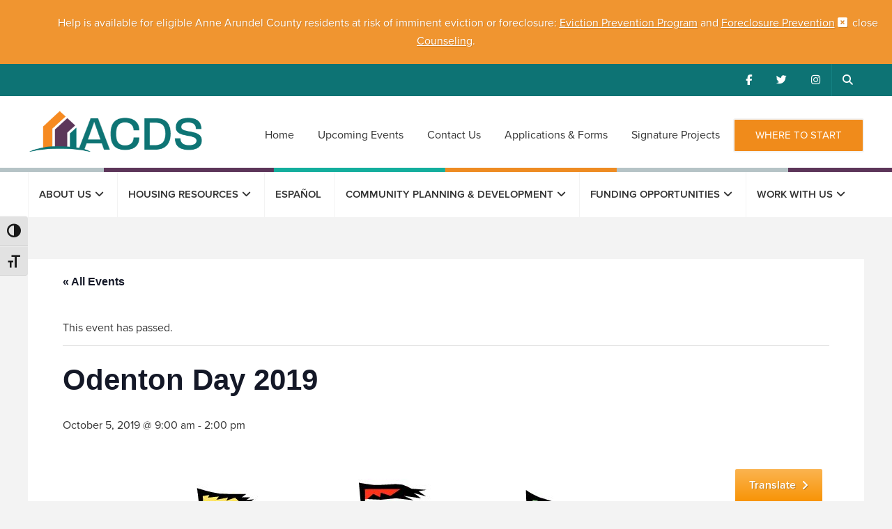

--- FILE ---
content_type: text/html; charset=UTF-8
request_url: https://acdsinc.org/event/odenton-day-2019/
body_size: 23184
content:
<!DOCTYPE html>
<html lang="en-US">
<head >
<meta charset="UTF-8" />
<meta name="viewport" content="width=device-width, initial-scale=1" />
<title>Events for January 2026</title>
<link data-rocket-preload as="style" href="https://fonts.googleapis.com/css?family=Open%20Sans&#038;display=swap" rel="preload">
<link href="https://fonts.googleapis.com/css?family=Open%20Sans&#038;display=swap" media="print" onload="this.media=&#039;all&#039;" rel="stylesheet">
<noscript data-wpr-hosted-gf-parameters=""><link rel="stylesheet" href="https://fonts.googleapis.com/css?family=Open%20Sans&#038;display=swap"></noscript>
<link rel='stylesheet' id='tribe-events-views-v2-bootstrap-datepicker-styles-css' href='https://acdsinc.org/wp-content/plugins/the-events-calendar/vendor/bootstrap-datepicker/css/bootstrap-datepicker.standalone.min.css?ver=6.15.15' type='text/css' media='all' />
<link rel='stylesheet' id='tec-variables-skeleton-css' href='https://acdsinc.org/wp-content/plugins/the-events-calendar/common/build/css/variables-skeleton.css?ver=6.10.2' type='text/css' media='all' />
<link rel='stylesheet' id='tribe-common-skeleton-style-css' href='https://acdsinc.org/wp-content/plugins/the-events-calendar/common/build/css/common-skeleton.css?ver=6.10.2' type='text/css' media='all' />
<link rel='stylesheet' id='tribe-tooltipster-css-css' href='https://acdsinc.org/wp-content/plugins/the-events-calendar/common/vendor/tooltipster/tooltipster.bundle.min.css?ver=6.10.2' type='text/css' media='all' />
<link rel='stylesheet' id='tribe-events-views-v2-skeleton-css' href='https://acdsinc.org/wp-content/plugins/the-events-calendar/build/css/views-skeleton.css?ver=6.15.15' type='text/css' media='all' />
<link rel='stylesheet' id='tec-variables-full-css' href='https://acdsinc.org/wp-content/plugins/the-events-calendar/common/build/css/variables-full.css?ver=6.10.2' type='text/css' media='all' />
<link rel='stylesheet' id='tribe-common-full-style-css' href='https://acdsinc.org/wp-content/plugins/the-events-calendar/common/build/css/common-full.css?ver=6.10.2' type='text/css' media='all' />
<link rel='stylesheet' id='tribe-events-views-v2-full-css' href='https://acdsinc.org/wp-content/plugins/the-events-calendar/build/css/views-full.css?ver=6.15.15' type='text/css' media='all' />
<link rel='stylesheet' id='tribe-events-views-v2-print-css' href='https://acdsinc.org/wp-content/plugins/the-events-calendar/build/css/views-print.css?ver=6.15.15' type='text/css' media='print' />
<link rel='stylesheet' id='tribe-events-pro-views-v2-print-css' href='https://acdsinc.org/wp-content/plugins/events-calendar-pro/build/css/views-print.css?ver=7.7.12' type='text/css' media='print' />
<meta name='robots' content='max-image-preview:large' />
<link rel='dns-prefetch' href='//connect.facebook.net' />
<link rel='dns-prefetch' href='//kit.fontawesome.com' />
<link href='https://fonts.gstatic.com' crossorigin rel='preconnect' />
<link rel="alternate" type="application/rss+xml" title="Arundel Community Development Services, Inc. &raquo; Feed" href="https://acdsinc.org/feed/" />
<link rel="alternate" type="application/rss+xml" title="Arundel Community Development Services, Inc. &raquo; Comments Feed" href="https://acdsinc.org/comments/feed/" />
<link rel="alternate" type="text/calendar" title="Arundel Community Development Services, Inc. &raquo; iCal Feed" href="https://acdsinc.org/events/?ical=1" />
<link rel="alternate" title="oEmbed (JSON)" type="application/json+oembed" href="https://acdsinc.org/wp-json/oembed/1.0/embed?url=https%3A%2F%2Facdsinc.org%2Fevent%2Fodenton-day-2019%2F" />
<link rel="alternate" title="oEmbed (XML)" type="text/xml+oembed" href="https://acdsinc.org/wp-json/oembed/1.0/embed?url=https%3A%2F%2Facdsinc.org%2Fevent%2Fodenton-day-2019%2F&#038;format=xml" />
<link rel="canonical" href="https://acdsinc.org/event/odenton-day-2019/" />
<style id='wp-img-auto-sizes-contain-inline-css' type='text/css'>
img:is([sizes=auto i],[sizes^="auto," i]){contain-intrinsic-size:3000px 1500px}
/*# sourceURL=wp-img-auto-sizes-contain-inline-css */
</style>
<link rel='stylesheet' id='scap.flashblock-css' href='https://acdsinc.org/wp-content/plugins/compact-wp-audio-player/css/flashblock.css?ver=6.9' type='text/css' media='all' />
<link rel='stylesheet' id='scap.player-css' href='https://acdsinc.org/wp-content/plugins/compact-wp-audio-player/css/player.css?ver=6.9' type='text/css' media='all' />
<link rel='stylesheet' id='formidable-css' href='https://acdsinc.org/wp-content/plugins/formidable/css/formidableforms.css?ver=1162019' type='text/css' media='all' />
<link rel='stylesheet' id='tribe-events-full-pro-calendar-style-css' href='https://acdsinc.org/wp-content/plugins/events-calendar-pro/build/css/tribe-events-pro-full.css?ver=7.7.12' type='text/css' media='all' />
<link rel='stylesheet' id='tribe-events-virtual-skeleton-css' href='https://acdsinc.org/wp-content/plugins/events-calendar-pro/build/css/events-virtual-skeleton.css?ver=7.7.12' type='text/css' media='all' />
<link rel='stylesheet' id='tribe-events-virtual-full-css' href='https://acdsinc.org/wp-content/plugins/events-calendar-pro/build/css/events-virtual-full.css?ver=7.7.12' type='text/css' media='all' />
<link rel='stylesheet' id='tribe-events-virtual-single-skeleton-css' href='https://acdsinc.org/wp-content/plugins/events-calendar-pro/build/css/events-virtual-single-skeleton.css?ver=7.7.12' type='text/css' media='all' />
<link rel='stylesheet' id='tribe-events-virtual-single-full-css' href='https://acdsinc.org/wp-content/plugins/events-calendar-pro/build/css/events-virtual-single-full.css?ver=7.7.12' type='text/css' media='all' />
<link rel='stylesheet' id='tec-events-pro-single-css' href='https://acdsinc.org/wp-content/plugins/events-calendar-pro/build/css/events-single.css?ver=7.7.12' type='text/css' media='all' />
<link rel='stylesheet' id='tribe-events-calendar-pro-style-css' href='https://acdsinc.org/wp-content/plugins/events-calendar-pro/build/css/tribe-events-pro-full.css?ver=7.7.12' type='text/css' media='all' />
<link rel='stylesheet' id='tribe-events-pro-mini-calendar-block-styles-css' href='https://acdsinc.org/wp-content/plugins/events-calendar-pro/build/css/tribe-events-pro-mini-calendar-block.css?ver=7.7.12' type='text/css' media='all' />
<link rel='stylesheet' id='tribe-events-v2-single-skeleton-css' href='https://acdsinc.org/wp-content/plugins/the-events-calendar/build/css/tribe-events-single-skeleton.css?ver=6.15.15' type='text/css' media='all' />
<link rel='stylesheet' id='tribe-events-v2-single-skeleton-full-css' href='https://acdsinc.org/wp-content/plugins/the-events-calendar/build/css/tribe-events-single-full.css?ver=6.15.15' type='text/css' media='all' />
<link rel='stylesheet' id='tribe-events-virtual-single-v2-skeleton-css' href='https://acdsinc.org/wp-content/plugins/events-calendar-pro/build/css/events-virtual-single-v2-skeleton.css?ver=7.7.12' type='text/css' media='all' />
<link rel='stylesheet' id='tribe-events-virtual-single-v2-full-css' href='https://acdsinc.org/wp-content/plugins/events-calendar-pro/build/css/events-virtual-single-v2-full.css?ver=7.7.12' type='text/css' media='all' />
<link rel='stylesheet' id='tribe-events-v2-virtual-single-block-css' href='https://acdsinc.org/wp-content/plugins/events-calendar-pro/build/css/events-virtual-single-block.css?ver=7.7.12' type='text/css' media='all' />
<link rel='stylesheet' id='tec-events-pro-single-style-css' href='https://acdsinc.org/wp-content/plugins/events-calendar-pro/build/css/custom-tables-v1/single.css?ver=7.7.12' type='text/css' media='all' />
<style id='wp-emoji-styles-inline-css' type='text/css'>

	img.wp-smiley, img.emoji {
		display: inline !important;
		border: none !important;
		box-shadow: none !important;
		height: 1em !important;
		width: 1em !important;
		margin: 0 0.07em !important;
		vertical-align: -0.1em !important;
		background: none !important;
		padding: 0 !important;
	}
/*# sourceURL=wp-emoji-styles-inline-css */
</style>
<link rel='stylesheet' id='wp-block-library-css' href='https://acdsinc.org/wp-includes/css/dist/block-library/style.min.css?ver=6.9' type='text/css' media='all' />
<style id='global-styles-inline-css' type='text/css'>
:root{--wp--preset--aspect-ratio--square: 1;--wp--preset--aspect-ratio--4-3: 4/3;--wp--preset--aspect-ratio--3-4: 3/4;--wp--preset--aspect-ratio--3-2: 3/2;--wp--preset--aspect-ratio--2-3: 2/3;--wp--preset--aspect-ratio--16-9: 16/9;--wp--preset--aspect-ratio--9-16: 9/16;--wp--preset--color--black: #000000;--wp--preset--color--cyan-bluish-gray: #abb8c3;--wp--preset--color--white: #ffffff;--wp--preset--color--pale-pink: #f78da7;--wp--preset--color--vivid-red: #cf2e2e;--wp--preset--color--luminous-vivid-orange: #ff6900;--wp--preset--color--luminous-vivid-amber: #fcb900;--wp--preset--color--light-green-cyan: #7bdcb5;--wp--preset--color--vivid-green-cyan: #00d084;--wp--preset--color--pale-cyan-blue: #8ed1fc;--wp--preset--color--vivid-cyan-blue: #0693e3;--wp--preset--color--vivid-purple: #9b51e0;--wp--preset--gradient--vivid-cyan-blue-to-vivid-purple: linear-gradient(135deg,rgb(6,147,227) 0%,rgb(155,81,224) 100%);--wp--preset--gradient--light-green-cyan-to-vivid-green-cyan: linear-gradient(135deg,rgb(122,220,180) 0%,rgb(0,208,130) 100%);--wp--preset--gradient--luminous-vivid-amber-to-luminous-vivid-orange: linear-gradient(135deg,rgb(252,185,0) 0%,rgb(255,105,0) 100%);--wp--preset--gradient--luminous-vivid-orange-to-vivid-red: linear-gradient(135deg,rgb(255,105,0) 0%,rgb(207,46,46) 100%);--wp--preset--gradient--very-light-gray-to-cyan-bluish-gray: linear-gradient(135deg,rgb(238,238,238) 0%,rgb(169,184,195) 100%);--wp--preset--gradient--cool-to-warm-spectrum: linear-gradient(135deg,rgb(74,234,220) 0%,rgb(151,120,209) 20%,rgb(207,42,186) 40%,rgb(238,44,130) 60%,rgb(251,105,98) 80%,rgb(254,248,76) 100%);--wp--preset--gradient--blush-light-purple: linear-gradient(135deg,rgb(255,206,236) 0%,rgb(152,150,240) 100%);--wp--preset--gradient--blush-bordeaux: linear-gradient(135deg,rgb(254,205,165) 0%,rgb(254,45,45) 50%,rgb(107,0,62) 100%);--wp--preset--gradient--luminous-dusk: linear-gradient(135deg,rgb(255,203,112) 0%,rgb(199,81,192) 50%,rgb(65,88,208) 100%);--wp--preset--gradient--pale-ocean: linear-gradient(135deg,rgb(255,245,203) 0%,rgb(182,227,212) 50%,rgb(51,167,181) 100%);--wp--preset--gradient--electric-grass: linear-gradient(135deg,rgb(202,248,128) 0%,rgb(113,206,126) 100%);--wp--preset--gradient--midnight: linear-gradient(135deg,rgb(2,3,129) 0%,rgb(40,116,252) 100%);--wp--preset--font-size--small: 13px;--wp--preset--font-size--medium: 20px;--wp--preset--font-size--large: 36px;--wp--preset--font-size--x-large: 42px;--wp--preset--spacing--20: 0.44rem;--wp--preset--spacing--30: 0.67rem;--wp--preset--spacing--40: 1rem;--wp--preset--spacing--50: 1.5rem;--wp--preset--spacing--60: 2.25rem;--wp--preset--spacing--70: 3.38rem;--wp--preset--spacing--80: 5.06rem;--wp--preset--shadow--natural: 6px 6px 9px rgba(0, 0, 0, 0.2);--wp--preset--shadow--deep: 12px 12px 50px rgba(0, 0, 0, 0.4);--wp--preset--shadow--sharp: 6px 6px 0px rgba(0, 0, 0, 0.2);--wp--preset--shadow--outlined: 6px 6px 0px -3px rgb(255, 255, 255), 6px 6px rgb(0, 0, 0);--wp--preset--shadow--crisp: 6px 6px 0px rgb(0, 0, 0);}:where(.is-layout-flex){gap: 0.5em;}:where(.is-layout-grid){gap: 0.5em;}body .is-layout-flex{display: flex;}.is-layout-flex{flex-wrap: wrap;align-items: center;}.is-layout-flex > :is(*, div){margin: 0;}body .is-layout-grid{display: grid;}.is-layout-grid > :is(*, div){margin: 0;}:where(.wp-block-columns.is-layout-flex){gap: 2em;}:where(.wp-block-columns.is-layout-grid){gap: 2em;}:where(.wp-block-post-template.is-layout-flex){gap: 1.25em;}:where(.wp-block-post-template.is-layout-grid){gap: 1.25em;}.has-black-color{color: var(--wp--preset--color--black) !important;}.has-cyan-bluish-gray-color{color: var(--wp--preset--color--cyan-bluish-gray) !important;}.has-white-color{color: var(--wp--preset--color--white) !important;}.has-pale-pink-color{color: var(--wp--preset--color--pale-pink) !important;}.has-vivid-red-color{color: var(--wp--preset--color--vivid-red) !important;}.has-luminous-vivid-orange-color{color: var(--wp--preset--color--luminous-vivid-orange) !important;}.has-luminous-vivid-amber-color{color: var(--wp--preset--color--luminous-vivid-amber) !important;}.has-light-green-cyan-color{color: var(--wp--preset--color--light-green-cyan) !important;}.has-vivid-green-cyan-color{color: var(--wp--preset--color--vivid-green-cyan) !important;}.has-pale-cyan-blue-color{color: var(--wp--preset--color--pale-cyan-blue) !important;}.has-vivid-cyan-blue-color{color: var(--wp--preset--color--vivid-cyan-blue) !important;}.has-vivid-purple-color{color: var(--wp--preset--color--vivid-purple) !important;}.has-black-background-color{background-color: var(--wp--preset--color--black) !important;}.has-cyan-bluish-gray-background-color{background-color: var(--wp--preset--color--cyan-bluish-gray) !important;}.has-white-background-color{background-color: var(--wp--preset--color--white) !important;}.has-pale-pink-background-color{background-color: var(--wp--preset--color--pale-pink) !important;}.has-vivid-red-background-color{background-color: var(--wp--preset--color--vivid-red) !important;}.has-luminous-vivid-orange-background-color{background-color: var(--wp--preset--color--luminous-vivid-orange) !important;}.has-luminous-vivid-amber-background-color{background-color: var(--wp--preset--color--luminous-vivid-amber) !important;}.has-light-green-cyan-background-color{background-color: var(--wp--preset--color--light-green-cyan) !important;}.has-vivid-green-cyan-background-color{background-color: var(--wp--preset--color--vivid-green-cyan) !important;}.has-pale-cyan-blue-background-color{background-color: var(--wp--preset--color--pale-cyan-blue) !important;}.has-vivid-cyan-blue-background-color{background-color: var(--wp--preset--color--vivid-cyan-blue) !important;}.has-vivid-purple-background-color{background-color: var(--wp--preset--color--vivid-purple) !important;}.has-black-border-color{border-color: var(--wp--preset--color--black) !important;}.has-cyan-bluish-gray-border-color{border-color: var(--wp--preset--color--cyan-bluish-gray) !important;}.has-white-border-color{border-color: var(--wp--preset--color--white) !important;}.has-pale-pink-border-color{border-color: var(--wp--preset--color--pale-pink) !important;}.has-vivid-red-border-color{border-color: var(--wp--preset--color--vivid-red) !important;}.has-luminous-vivid-orange-border-color{border-color: var(--wp--preset--color--luminous-vivid-orange) !important;}.has-luminous-vivid-amber-border-color{border-color: var(--wp--preset--color--luminous-vivid-amber) !important;}.has-light-green-cyan-border-color{border-color: var(--wp--preset--color--light-green-cyan) !important;}.has-vivid-green-cyan-border-color{border-color: var(--wp--preset--color--vivid-green-cyan) !important;}.has-pale-cyan-blue-border-color{border-color: var(--wp--preset--color--pale-cyan-blue) !important;}.has-vivid-cyan-blue-border-color{border-color: var(--wp--preset--color--vivid-cyan-blue) !important;}.has-vivid-purple-border-color{border-color: var(--wp--preset--color--vivid-purple) !important;}.has-vivid-cyan-blue-to-vivid-purple-gradient-background{background: var(--wp--preset--gradient--vivid-cyan-blue-to-vivid-purple) !important;}.has-light-green-cyan-to-vivid-green-cyan-gradient-background{background: var(--wp--preset--gradient--light-green-cyan-to-vivid-green-cyan) !important;}.has-luminous-vivid-amber-to-luminous-vivid-orange-gradient-background{background: var(--wp--preset--gradient--luminous-vivid-amber-to-luminous-vivid-orange) !important;}.has-luminous-vivid-orange-to-vivid-red-gradient-background{background: var(--wp--preset--gradient--luminous-vivid-orange-to-vivid-red) !important;}.has-very-light-gray-to-cyan-bluish-gray-gradient-background{background: var(--wp--preset--gradient--very-light-gray-to-cyan-bluish-gray) !important;}.has-cool-to-warm-spectrum-gradient-background{background: var(--wp--preset--gradient--cool-to-warm-spectrum) !important;}.has-blush-light-purple-gradient-background{background: var(--wp--preset--gradient--blush-light-purple) !important;}.has-blush-bordeaux-gradient-background{background: var(--wp--preset--gradient--blush-bordeaux) !important;}.has-luminous-dusk-gradient-background{background: var(--wp--preset--gradient--luminous-dusk) !important;}.has-pale-ocean-gradient-background{background: var(--wp--preset--gradient--pale-ocean) !important;}.has-electric-grass-gradient-background{background: var(--wp--preset--gradient--electric-grass) !important;}.has-midnight-gradient-background{background: var(--wp--preset--gradient--midnight) !important;}.has-small-font-size{font-size: var(--wp--preset--font-size--small) !important;}.has-medium-font-size{font-size: var(--wp--preset--font-size--medium) !important;}.has-large-font-size{font-size: var(--wp--preset--font-size--large) !important;}.has-x-large-font-size{font-size: var(--wp--preset--font-size--x-large) !important;}
/*# sourceURL=global-styles-inline-css */
</style>

<style id='classic-theme-styles-inline-css' type='text/css'>
/*! This file is auto-generated */
.wp-block-button__link{color:#fff;background-color:#32373c;border-radius:9999px;box-shadow:none;text-decoration:none;padding:calc(.667em + 2px) calc(1.333em + 2px);font-size:1.125em}.wp-block-file__button{background:#32373c;color:#fff;text-decoration:none}
/*# sourceURL=/wp-includes/css/classic-themes.min.css */
</style>
<link rel='stylesheet' id='tribe-events-v2-single-blocks-css' href='https://acdsinc.org/wp-content/plugins/the-events-calendar/build/css/tribe-events-single-blocks.css?ver=6.15.15' type='text/css' media='all' />
<link rel='stylesheet' id='woocommerce-layout-css' href='https://acdsinc.org/wp-content/plugins/woocommerce/assets/css/woocommerce-layout.css?ver=10.4.3' type='text/css' media='all' />
<link rel='stylesheet' id='woocommerce-smallscreen-css' href='https://acdsinc.org/wp-content/plugins/woocommerce/assets/css/woocommerce-smallscreen.css?ver=10.4.3' type='text/css' media='only screen and (max-width: 768px)' />
<link rel='stylesheet' id='woocommerce-general-css' href='https://acdsinc.org/wp-content/plugins/woocommerce/assets/css/woocommerce.css?ver=10.4.3' type='text/css' media='all' />
<style id='woocommerce-inline-inline-css' type='text/css'>
.woocommerce form .form-row .required { visibility: visible; }
/*# sourceURL=woocommerce-inline-inline-css */
</style>
<link rel='stylesheet' id='ui-font-css' href='https://acdsinc.org/wp-content/plugins/wp-accessibility/toolbar/fonts/css/a11y-toolbar.css?ver=2.3.1' type='text/css' media='all' />
<link rel='stylesheet' id='wpa-toolbar-css' href='https://acdsinc.org/wp-content/plugins/wp-accessibility/toolbar/css/a11y.css?ver=2.3.1' type='text/css' media='all' />
<link rel='stylesheet' id='ui-fontsize.css-css' href='https://acdsinc.org/wp-content/plugins/wp-accessibility/toolbar/css/a11y-fontsize.css?ver=2.3.1' type='text/css' media='all' />
<style id='ui-fontsize.css-inline-css' type='text/css'>
html { --wpa-font-size: clamp( 24px, 1.5rem, 36px ); --wpa-h1-size : clamp( 48px, 3rem, 72px ); --wpa-h2-size : clamp( 40px, 2.5rem, 60px ); --wpa-h3-size : clamp( 32px, 2rem, 48px ); --wpa-h4-size : clamp( 28px, 1.75rem, 42px ); --wpa-sub-list-size: 1.1em; --wpa-sub-sub-list-size: 1em; } 
/*# sourceURL=ui-fontsize.css-inline-css */
</style>
<link rel='stylesheet' id='wpa-style-css' href='https://acdsinc.org/wp-content/plugins/wp-accessibility/css/wpa-style.css?ver=2.3.1' type='text/css' media='all' />
<style id='wpa-style-inline-css' type='text/css'>
:root { --admin-bar-top : 7px; }
/*# sourceURL=wpa-style-inline-css */
</style>
<link rel='stylesheet' id='tribe-events-block-event-venue-css' href='https://acdsinc.org/wp-content/plugins/the-events-calendar/build/event-venue/frontend.css?ver=6.15.15' type='text/css' media='all' />
<link rel='stylesheet' id='translate-ccss-css' href='https://acdsinc.org/wp-content/themes/acds-pro/css/translate.css?ver=6.9' type='text/css' media='all' />
<link rel='stylesheet' id='dashicons-css' href='https://acdsinc.org/wp-includes/css/dashicons.min.css?ver=6.9' type='text/css' media='all' />
<link rel='stylesheet' id='wpdreams-asl-basic-css' href='https://acdsinc.org/wp-content/plugins/ajax-search-lite/css/style.basic.css?ver=4.13.4' type='text/css' media='all' />
<style id='wpdreams-asl-basic-inline-css' type='text/css'>

					div[id*='ajaxsearchlitesettings'].searchsettings .asl_option_inner label {
						font-size: 0px !important;
						color: rgba(0, 0, 0, 0);
					}
					div[id*='ajaxsearchlitesettings'].searchsettings .asl_option_inner label:after {
						font-size: 11px !important;
						position: absolute;
						top: 0;
						left: 0;
						z-index: 1;
					}
					.asl_w_container {
						width: 100%;
						margin: 0px 0px 0px 0px;
						min-width: 200px;
					}
					div[id*='ajaxsearchlite'].asl_m {
						width: 100%;
					}
					div[id*='ajaxsearchliteres'].wpdreams_asl_results div.resdrg span.highlighted {
						font-weight: bold;
						color: rgba(217, 49, 43, 1);
						background-color: rgba(238, 238, 238, 1);
					}
					div[id*='ajaxsearchliteres'].wpdreams_asl_results .results img.asl_image {
						width: 70px;
						height: 70px;
						object-fit: cover;
					}
					div[id*='ajaxsearchlite'].asl_r .results {
						max-height: none;
					}
					div[id*='ajaxsearchlite'].asl_r {
						position: absolute;
					}
				
						div.asl_r.asl_w.vertical .results .item::after {
							display: block;
							position: absolute;
							bottom: 0;
							content: '';
							height: 1px;
							width: 100%;
							background: #D8D8D8;
						}
						div.asl_r.asl_w.vertical .results .item.asl_last_item::after {
							display: none;
						}
					
/*# sourceURL=wpdreams-asl-basic-inline-css */
</style>
<link rel='stylesheet' id='wpdreams-asl-instance-css' href='https://acdsinc.org/wp-content/plugins/ajax-search-lite/css/style-underline.css?ver=4.13.4' type='text/css' media='all' />
<link rel='stylesheet' id='tablepress-default-css' href='https://acdsinc.org/wp-content/plugins/tablepress/css/build/default.css?ver=3.2.6' type='text/css' media='all' />
<link rel='stylesheet' id='acds-pro-css' href='https://acdsinc.org/wp-content/themes/acds-pro/style.css?ver=2.2.5' type='text/css' media='all' />
<script type="text/javascript" src="https://acdsinc.org/wp-content/plugins/compact-wp-audio-player/js/soundmanager2-nodebug-jsmin.js?ver=6.9" id="scap.soundmanager2-js"></script>
<script type="text/javascript" src="https://acdsinc.org/wp-includes/js/jquery/jquery.min.js?ver=3.7.1" id="jquery-core-js"></script>
<script type="text/javascript" src="https://acdsinc.org/wp-includes/js/jquery/jquery-migrate.min.js?ver=3.4.1" id="jquery-migrate-js"></script>
<script type="text/javascript" src="https://acdsinc.org/wp-content/plugins/the-events-calendar/common/build/js/tribe-common.js?ver=9c44e11f3503a33e9540" id="tribe-common-js"></script>
<script type="text/javascript" src="https://acdsinc.org/wp-content/plugins/the-events-calendar/build/js/views/breakpoints.js?ver=4208de2df2852e0b91ec" id="tribe-events-views-v2-breakpoints-js"></script>
<script type="text/javascript" src="https://acdsinc.org/wp-content/plugins/woocommerce/assets/js/jquery-blockui/jquery.blockUI.min.js?ver=2.7.0-wc.10.4.3" id="wc-jquery-blockui-js" defer="defer" data-wp-strategy="defer"></script>
<script type="text/javascript" id="wc-add-to-cart-js-extra">
/* <![CDATA[ */
var wc_add_to_cart_params = {"ajax_url":"/wp-admin/admin-ajax.php","wc_ajax_url":"/?wc-ajax=%%endpoint%%","i18n_view_cart":"View cart","cart_url":"https://acdsinc.org/cart/","is_cart":"","cart_redirect_after_add":"no"};
//# sourceURL=wc-add-to-cart-js-extra
/* ]]> */
</script>
<script type="text/javascript" src="https://acdsinc.org/wp-content/plugins/woocommerce/assets/js/frontend/add-to-cart.min.js?ver=10.4.3" id="wc-add-to-cart-js" defer="defer" data-wp-strategy="defer"></script>
<script type="text/javascript" src="https://acdsinc.org/wp-content/plugins/woocommerce/assets/js/js-cookie/js.cookie.min.js?ver=2.1.4-wc.10.4.3" id="wc-js-cookie-js" defer="defer" data-wp-strategy="defer"></script>
<script type="text/javascript" id="woocommerce-js-extra">
/* <![CDATA[ */
var woocommerce_params = {"ajax_url":"/wp-admin/admin-ajax.php","wc_ajax_url":"/?wc-ajax=%%endpoint%%","i18n_password_show":"Show password","i18n_password_hide":"Hide password"};
//# sourceURL=woocommerce-js-extra
/* ]]> */
</script>
<script type="text/javascript" src="https://acdsinc.org/wp-content/plugins/woocommerce/assets/js/frontend/woocommerce.min.js?ver=10.4.3" id="woocommerce-js" defer="defer" data-wp-strategy="defer"></script>
<script type="text/javascript" id="WCPAY_ASSETS-js-extra">
/* <![CDATA[ */
var wcpayAssets = {"url":"https://acdsinc.org/wp-content/plugins/woocommerce-payments/dist/"};
//# sourceURL=WCPAY_ASSETS-js-extra
/* ]]> */
</script>
<script type="text/javascript" src="https://kit.fontawesome.com/af15d893f6.js?ver=2.2.5" id="font-awesome-js" defer="defer" data-wp-strategy="defer"></script>
<script type="text/javascript" src="https://acdsinc.org/wp-content/themes/acds-pro/js/waypoints.min.js?ver=1.0.0" id="waypoints-js"></script>
<script type="text/javascript" src="https://acdsinc.org/wp-content/themes/acds-pro/js/waypoints-init.js?ver=1.0.0" id="waypoints-init-js"></script>
<script type="text/javascript" src="https://acdsinc.org/wp-content/themes/acds-pro/js/page-loader-init.js?ver=2.2.5" id="page-loader-init-js"></script>
<link rel="https://api.w.org/" href="https://acdsinc.org/wp-json/" /><link rel="alternate" title="JSON" type="application/json" href="https://acdsinc.org/wp-json/wp/v2/tribe_events/6935" /><link rel="EditURI" type="application/rsd+xml" title="RSD" href="https://acdsinc.org/xmlrpc.php?rsd" />
<meta name="tec-api-version" content="v1"><meta name="tec-api-origin" content="https://acdsinc.org"><link rel="alternate" href="https://acdsinc.org/wp-json/tribe/events/v1/events/6935" /><script>document.documentElement.className += " js";</script>
<link rel="pingback" href="https://acdsinc.org/xmlrpc.php" />
<script src="https://use.typekit.net/zyi0yjo.js"></script>
<script>try{Typekit.load({ async: true });}catch(e){}</script>
	<noscript><style>.woocommerce-product-gallery{ opacity: 1 !important; }</style></noscript>
					<link rel="preconnect" href="https://fonts.gstatic.com" crossorigin />
				
								
				<script type="application/ld+json">
[{"@context":"http://schema.org","@type":"Event","name":"Odenton Day 2019","description":"&lt;p&gt;A representative from ACDS will be an exhibitor there promoting our programs.&lt;/p&gt;\\n","image":"https://acdsinc.org/wp-content/uploads/2019/09/Odenton-Day-Poster-2019.pdf","url":"https://acdsinc.org/event/odenton-day-2019/","eventAttendanceMode":"https://schema.org/OfflineEventAttendanceMode","eventStatus":"https://schema.org/EventScheduled","startDate":"2019-10-05T09:00:00-04:00","endDate":"2019-10-05T14:00:00-04:00","location":{"@type":"Place","name":"Odenton Volunteer Fire House","description":"","url":"https://acdsinc.org/venue/odenton-volunteer-fire-house/","address":{"@type":"PostalAddress","streetAddress":"1425 Annapolis Road","addressLocality":"Odenton","addressRegion":"MD","postalCode":"21113","addressCountry":"United States"},"geo":{"@type":"GeoCoordinates","latitude":39.0903871,"longitude":-76.7111471},"telephone":"","sameAs":""},"organizer":{"@type":"Person","name":"Greater Odenton Improvement Association","description":"","url":"http://www.goua.info","telephone":"","email":"","sameAs":"http://www.goua.info"},"performer":"Organization"}]
</script><link rel="icon" href="https://acdsinc.org/wp-content/uploads/2022/03/cropped-Layer-1-32x32.png" sizes="32x32" />
<link rel="icon" href="https://acdsinc.org/wp-content/uploads/2022/03/cropped-Layer-1-192x192.png" sizes="192x192" />
<link rel="apple-touch-icon" href="https://acdsinc.org/wp-content/uploads/2022/03/cropped-Layer-1-180x180.png" />
<meta name="msapplication-TileImage" content="https://acdsinc.org/wp-content/uploads/2022/03/cropped-Layer-1-270x270.png" />

<!-- BEGIN Analytics Insights v6.3.12 - https://wordpress.org/plugins/analytics-insights/ -->
<script async src="https://www.googletagmanager.com/gtag/js?id=G-TEM10Z9ZXL"></script>
<script>
  window.dataLayer = window.dataLayer || [];
  function gtag(){dataLayer.push(arguments);}
  gtag('js', new Date());
  gtag('config', 'G-TEM10Z9ZXL');
  if (window.performance) {
    var timeSincePageLoad = Math.round(performance.now());
    gtag('event', 'timing_complete', {
      'name': 'load',
      'value': timeSincePageLoad,
      'event_category': 'JS Dependencies'
    });
  }
</script>
<!-- END Analytics Insights -->
<link rel='stylesheet' id='wc-blocks-style-css' href='https://acdsinc.org/wp-content/plugins/woocommerce/assets/client/blocks/wc-blocks.css?ver=wc-10.4.3' type='text/css' media='all' />
<link rel='stylesheet' id='custom-admin-bar-css-ftend-css' href='https://whitelabel.datachieve.com/da-white-label-front.css?ver=6.9' type='text/css' media='all' />
<meta name="generator" content="WP Rocket 3.20.3" data-wpr-features="wpr_preload_links wpr_desktop" /></head>
<body class="wp-singular tribe_events-template-default single single-tribe_events postid-6935 wp-theme-genesis wp-child-theme-acds-pro theme-genesis woocommerce-no-js tribe-events-page-template tribe-theme-genesis tribe-no-js tribe-filter-live content-sidebar genesis-breadcrumbs-visible genesis-footer-widgets-visible events-single tribe-events-style-full tribe-events-style-theme" itemscope itemtype="https://schema.org/WebPage"><div data-rocket-location-hash="8fd781b5f2cf3f60c70ded229c389950" class="alert-container"><a href="#" class="close-btn">close</a><div data-rocket-location-hash="a5e0f1c1a0a777abf5c94f591e912750" class="wrap"><span><div class="zn-heading">
<div class="zn-title">
<div class="zn-heading">
<div class="zn-title">
<p>Help is available for eligible Anne Arundel County residents at risk of imminent eviction or foreclosure: <a href="https://acdsinc.org/housing-resources/renters/acds-eviction-prevention-program/"> <u>Eviction Prevention Program</u></a><a> and </a><a href="https://acdsinc.org/housing-resources/homeowners/foreclosure-prevention/" target="_blank" rel="noopener"><u>Foreclosure Prevention Counseling</u></a>.</p>
</div>
</div>
</div>
</div>
</span></div></div>    <style>
        article.post-10003101{
            display: none !important;
        }
    </style>
    <a href="#0" class="to-top" aria-label="Back To Top" role="navigation" title="Back To Top">Top</a><span class="translate-btn">Translate <i class="fa fa-angle-right" aria-hidden="true"></i></span><div data-rocket-location-hash="2590d09083b3a56bcd2976e056d30bc2" class="translate-container"><button type="button" class="overlay-close">Close</button><div data-rocket-location-hash="817291bd14b3cd87b451e4ecbf70d6fd" class="translate-shortcode-container"><h2>Please choose a language.</h2><div data-rocket-location-hash="638e059da55e419dae2835e534631560" class="btn-select-container"><div id="google_translate_element"></div><script type="text/javascript">
function googleTranslateElementInit() {
  new google.translate.TranslateElement({pageLanguage: 'en'}, 'google_translate_element');
}
</script><script type="text/javascript" src="//translate.google.com/translate_a/element.js?cb=googleTranslateElementInit"></script>
<span class="choose-lang-btn">Choose</span></div></div></div><div data-rocket-location-hash="a54f11f11b960e2235c28551b57afe08" class="site-container"><div data-rocket-location-hash="db7c5aed28f3b2ed2296d38f93550e5c" id="top-section"><div data-rocket-location-hash="68914664bfacedb644fb995a0719e100" class="panel"><div data-rocket-location-hash="e5700e0f1867436d8e2d853b281ba8df" class="wrap"><section id="text-30" class="widget widget_text"><div class="widget-wrap">			<div class="textwidget"><span class="phone">Call Us</span> 410-222-7600 <a href="/about-us/contact-us/" class="button">Email Us</a></div>
		</div></section>
<section id="search-4" class="widget widget_search"><div class="widget-wrap"><h3 class="widgettitle widget-title">Search our site</h3>
<span class="fixed-search"><form class="search-form" method="get" action="https://acdsinc.org/" role="search" itemprop="potentialAction" itemscope itemtype="https://schema.org/SearchAction"><label class="search-form-label screen-reader-text" for="searchform-1">Search this website</label><input class="search-form-input" type="search" name="s" id="searchform-1" placeholder="Search this website" itemprop="query-input"><input class="search-form-submit" type="submit" value="&#xf002;"><meta content="https://acdsinc.org/?s={s}" itemprop="target"></form></div></section>
</div></div></div><!-- end #top-section --><nav class="nav-secondary" aria-label="Secondary" itemscope itemtype="https://schema.org/SiteNavigationElement"><div data-rocket-location-hash="6a1e7b9ff1cc2786fed855fee740ab7f" class="wrap"><ul id="menu-top-navigation" class="menu genesis-nav-menu menu-secondary js-superfish"><li id="menu-item-140" class="menu-item menu-item-type-custom menu-item-object-custom menu-item-140"><a target="_blank" href="https://www.facebook.com/Arundel-County-Development-Services-1021545441232654/" title="Facebook" itemprop="url"><span itemprop="name"><i class="fa fa-facebook" alt="facebook" aria-hidden="true"></i><span class="sr-only">Facebook</span></span></a></li>
<li id="menu-item-141" class="menu-item menu-item-type-custom menu-item-object-custom menu-item-141"><a target="_blank" href="https://twitter.com/ACDSinc" title="Twitter" itemprop="url"><span itemprop="name"><i class="fa fa-twitter" alt="twitter" aria-hidden="true"></i><span class="sr-only">Twitter</span></span></a></li>
<li id="menu-item-9203" class="menu-item menu-item-type-custom menu-item-object-custom menu-item-9203"><a href="https://www.instagram.com/acdsinc/" itemprop="url"><span itemprop="name"><i class="fa fa-instagram" alt="instagram" aria-hidden="true"></i><span class="sr-only">Instagram</span></span></a></li>
<li id="menu-item-478" class="show-switch right menu-item menu-item-type-custom menu-item-object-custom menu-item-478"><a href="#top-section" title="Search" itemprop="url"><span itemprop="name"><i class="fa fa-search" alt="search" aria-hidden="true"></i><span class="sr-only">Search</span></span></a></li>
</ul></div></nav><ul class="genesis-skip-link"><li><a href="#genesis-nav-primary" class="screen-reader-shortcut"> Skip to primary navigation</a></li><li><a href="#genesis-content" class="screen-reader-shortcut"> Skip to main content</a></li><li><a href="#genesis-sidebar-primary" class="screen-reader-shortcut"> Skip to primary sidebar</a></li><li><a href="#genesis-footer-widgets" class="screen-reader-shortcut"> Skip to footer</a></li></ul><header data-rocket-location-hash="c6de3d57859ea8da60cca5d2c3d1be5c" class="site-header" itemscope itemtype="https://schema.org/WPHeader"><div data-rocket-location-hash="4d74621ed93541de64a3678cf5a65ef0" class="wrap"><div class="title-area"><h1 class="site-title" itemprop="headline"><a href="https://acdsinc.org/">Arundel Community Development Services, Inc.</a></h1></div><div class="widget-area header-widget-area"><section id="nav_menu-19" class="widget widget_nav_menu"><div class="widget-wrap"><nav class="nav-header" itemscope itemtype="https://schema.org/SiteNavigationElement"><ul id="menu-header-menu" class="menu genesis-nav-menu js-superfish"><li id="menu-item-290" class="menu-item menu-item-type-custom menu-item-object-custom menu-item-290"><a href="/" itemprop="url"><span itemprop="name">Home</span></a></li>
<li id="menu-item-293" class="menu-item menu-item-type-custom menu-item-object-custom menu-item-293"><a href="/events/" itemprop="url"><span itemprop="name">Upcoming Events</span></a></li>
<li id="menu-item-294" class="menu-item menu-item-type-post_type menu-item-object-page menu-item-294"><a href="https://acdsinc.org/about-us/contact-us/" itemprop="url"><span itemprop="name">Contact Us</span></a></li>
<li id="menu-item-295" class="menu-item menu-item-type-post_type menu-item-object-page menu-item-295"><a href="https://acdsinc.org/forms/" itemprop="url"><span itemprop="name">Applications &#038; Forms</span></a></li>
<li id="menu-item-1074" class="menu-item menu-item-type-post_type menu-item-object-page menu-item-1074"><a href="https://acdsinc.org/about-us/accomplishments-signature-projects/" itemprop="url"><span itemprop="name">Signature Projects</span></a></li>
<li id="menu-item-471" class="where-to-start menu-item menu-item-type-post_type menu-item-object-page menu-item-471"><a href="https://acdsinc.org/where-to-start/" itemprop="url"><span itemprop="name">Where to Start</span></a></li>
</ul></nav></div></section>
</div></div></header><nav class="nav-primary"><div data-rocket-location-hash="3a687c1179b43179a14bb88151f6dc09" class="wrap"><ul id="menu-mobile-menu" class="menu genesis-nav-menu menu-primary menu-mobile responsive-menu"><li id="menu-item-769" class="menu-item menu-item-type-custom menu-item-object-custom menu-item-769"><a href="/" itemprop="url">Home</a></li>
<li id="menu-item-772" class="menu-item menu-item-type-post_type menu-item-object-page menu-item-has-children menu-item-772"><a href="https://acdsinc.org/about-us/" itemprop="url">About Us</a>
<ul class="sub-menu">
	<li id="menu-item-780" class="menu-item menu-item-type-post_type menu-item-object-page menu-item-780"><a href="https://acdsinc.org/about-us/" itemprop="url">About Us</a></li>
	<li id="menu-item-773" class="menu-item menu-item-type-post_type menu-item-object-page menu-item-773"><a href="https://acdsinc.org/about-us/our-mission/" itemprop="url">Mission</a></li>
	<li id="menu-item-774" class="menu-item menu-item-type-post_type menu-item-object-page menu-item-774"><a href="https://acdsinc.org/about-us/our-history/" itemprop="url">History</a></li>
	<li id="menu-item-775" class="menu-item menu-item-type-post_type menu-item-object-page menu-item-775"><a href="https://acdsinc.org/about-us/board-of-directors/" itemprop="url">Board of Directors</a></li>
	<li id="menu-item-776" class="menu-item menu-item-type-post_type menu-item-object-page menu-item-776"><a href="https://acdsinc.org/about-us/accomplishments-signature-projects/" itemprop="url">Accomplishments &#038; Signature Projects</a></li>
	<li id="menu-item-777" class="menu-item menu-item-type-post_type menu-item-object-page menu-item-777"><a href="https://acdsinc.org/about-us/staff/" itemprop="url">Staff</a></li>
	<li id="menu-item-778" class="menu-item menu-item-type-post_type menu-item-object-page menu-item-778"><a href="https://acdsinc.org/work-with-us/career-opportunities/" itemprop="url">Career Opportunities</a></li>
	<li id="menu-item-779" class="menu-item menu-item-type-post_type menu-item-object-page menu-item-779"><a href="https://acdsinc.org/about-us/contact-us/" itemprop="url">Contact Us</a></li>
</ul>
</li>
<li id="menu-item-781" class="menu-item menu-item-type-post_type menu-item-object-page menu-item-has-children menu-item-781"><a href="https://acdsinc.org/housing-resources/" itemprop="url">Housing Resources</a>
<ul class="sub-menu">
	<li id="menu-item-783" class="menu-item menu-item-type-post_type menu-item-object-page menu-item-has-children menu-item-783"><a href="https://acdsinc.org/housing-resources/homebuyers/" itemprop="url">Homebuyers</a>
	<ul class="sub-menu">
		<li id="menu-item-782" class="menu-item menu-item-type-post_type menu-item-object-page menu-item-782"><a href="https://acdsinc.org/housing-resources/fair-housing-rights-resources/" itemprop="url">Fair Housing Resources</a></li>
		<li id="menu-item-784" class="menu-item menu-item-type-post_type menu-item-object-page menu-item-784"><a href="https://acdsinc.org/housing-resources/homebuyers/homeownership-counseling/" itemprop="url">Homeownership Counseling</a></li>
		<li id="menu-item-785" class="menu-item menu-item-type-post_type menu-item-object-page menu-item-785"><a href="https://acdsinc.org/housing-resources/homebuyers/mortgage-assistance/" itemprop="url">Mortgage Assistance</a></li>
	</ul>
</li>
	<li id="menu-item-795" class="menu-item menu-item-type-post_type menu-item-object-page menu-item-795"><a href="https://acdsinc.org/housing-resources/resources-for-homeless-people/" itemprop="url">Homeless Resources</a></li>
	<li id="menu-item-796" class="menu-item menu-item-type-post_type menu-item-object-page menu-item-796"><a href="https://acdsinc.org/housing-resources/fair-housing-rights-resources/" itemprop="url">Fair Housing Resources</a></li>
	<li id="menu-item-786" class="menu-item menu-item-type-post_type menu-item-object-page menu-item-786"><a href="https://acdsinc.org/housing-resources/financial-empowerment/" itemprop="url">Financial Empowerment</a></li>
	<li id="menu-item-787" class="menu-item menu-item-type-post_type menu-item-object-page menu-item-has-children menu-item-787"><a href="https://acdsinc.org/housing-resources/homeowners/" itemprop="url">Homeowners</a>
	<ul class="sub-menu">
		<li id="menu-item-788" class="menu-item menu-item-type-post_type menu-item-object-page menu-item-788"><a href="https://acdsinc.org/housing-resources/homeowners/foreclosure-prevention/" itemprop="url">Foreclosure Prevention</a></li>
		<li id="menu-item-789" class="menu-item menu-item-type-post_type menu-item-object-page menu-item-789"><a href="https://acdsinc.org/housing-resources/homeowners/property-rehabilitation/" itemprop="url">Property Rehabilitation</a></li>
		<li id="menu-item-790" class="menu-item menu-item-type-post_type menu-item-object-page menu-item-790"><a href="https://acdsinc.org/housing-resources/homeowners/property-repair/" itemprop="url">Property Repair</a></li>
		<li id="menu-item-791" class="menu-item menu-item-type-post_type menu-item-object-page menu-item-791"><a href="https://acdsinc.org/housing-resources/homeowners/accessibility-modifications/" itemprop="url">Accessibility Modifications</a></li>
	</ul>
</li>
	<li id="menu-item-792" class="menu-item menu-item-type-post_type menu-item-object-page menu-item-has-children menu-item-792"><a href="https://acdsinc.org/housing-resources/renters/" itemprop="url">Renters</a>
	<ul class="sub-menu">
		<li id="menu-item-7926" class="menu-item menu-item-type-post_type menu-item-object-page menu-item-7926"><a href="https://acdsinc.org/housing-resources/renters/acds-eviction-prevention-program/" itemprop="url">ACDS Eviction Prevention Program</a></li>
		<li id="menu-item-793" class="menu-item menu-item-type-post_type menu-item-object-page menu-item-793"><a href="https://acdsinc.org/housing-resources/renters/units-for-rent/" itemprop="url">Units for Rent</a></li>
		<li id="menu-item-794" class="menu-item menu-item-type-post_type menu-item-object-page menu-item-794"><a href="https://acdsinc.org/housing-resources/renters/affordable-rental-communities/" itemprop="url">Affordable Rental Communities</a></li>
		<li id="menu-item-907" class="menu-item menu-item-type-post_type menu-item-object-page menu-item-907"><a href="https://acdsinc.org/housing-resources/renters/acds-rental-procedures/" itemprop="url">ACDS Rental Procedures</a></li>
	</ul>
</li>
</ul>
</li>
<li id="menu-item-797" class="menu-item menu-item-type-post_type menu-item-object-page menu-item-has-children menu-item-797"><a href="https://acdsinc.org/community-planning-development/" itemprop="url">Community Planning &#038; Dev.</a>
<ul class="sub-menu">
	<li id="menu-item-799" class="menu-item menu-item-type-post_type menu-item-object-page menu-item-799"><a href="https://acdsinc.org/community-planning-development/development-budget-process/" itemprop="url">Budget Process</a></li>
	<li id="menu-item-800" class="menu-item menu-item-type-post_type menu-item-object-page menu-item-800"><a href="https://acdsinc.org/community-planning-development/caper/" itemprop="url">CAPER</a></li>
	<li id="menu-item-801" class="menu-item menu-item-type-post_type menu-item-object-page menu-item-801"><a href="https://acdsinc.org/community-planning-development/action-plan/" itemprop="url">Action Plan</a></li>
	<li id="menu-item-802" class="menu-item menu-item-type-post_type menu-item-object-page menu-item-802"><a href="https://acdsinc.org/community-planning-development/consolidated-plan/" itemprop="url">Consolidated Planning Process</a></li>
	<li id="menu-item-803" class="menu-item menu-item-type-post_type menu-item-object-page menu-item-803"><a href="https://acdsinc.org/community-planning-development/fair-housing-planning-ai/" itemprop="url">Fair Housing Planning (AI)</a></li>
	<li id="menu-item-804" class="menu-item menu-item-type-post_type menu-item-object-page menu-item-804"><a href="https://acdsinc.org/community-planning-development/homeless-planning-coc/" itemprop="url">Homeless Coalition</a></li>
	<li id="menu-item-805" class="menu-item menu-item-type-post_type menu-item-object-page menu-item-805"><a href="https://acdsinc.org/community-planning-development/energy-efficiency-conservation-planning/" itemprop="url">Energy Efficiency &#038; Conservation Planning</a></li>
</ul>
</li>
<li id="menu-item-807" class="menu-item menu-item-type-post_type menu-item-object-page menu-item-has-children menu-item-807"><a href="https://acdsinc.org/funding-opportunities/" itemprop="url">Funding Opportunities</a>
<ul class="sub-menu">
	<li id="menu-item-851" class="menu-item menu-item-type-post_type menu-item-object-page menu-item-851"><a href="https://acdsinc.org/community-planning-development/development-budget-process/" itemprop="url">Budget Process</a></li>
	<li id="menu-item-809" class="menu-item menu-item-type-post_type menu-item-object-page menu-item-809"><a href="https://acdsinc.org/funding-opportunities/capital-loans-grants/" itemprop="url">Capital Loans &#038; Grants</a></li>
	<li id="menu-item-810" class="menu-item menu-item-type-post_type menu-item-object-page menu-item-810"><a href="https://acdsinc.org/funding-opportunities/public-service-grants/" itemprop="url">Public Service Grants</a></li>
	<li id="menu-item-811" class="menu-item menu-item-type-post_type menu-item-object-page menu-item-811"><a href="https://acdsinc.org/funding-opportunities/homeless-service-grants/continuum-of-care-grants/" itemprop="url">Continuum of Care (CoC) Grants</a></li>
	<li id="menu-item-812" class="menu-item menu-item-type-post_type menu-item-object-page menu-item-812"><a href="https://acdsinc.org/funding-opportunities/financing-for-group-homes/" itemprop="url">Financing for Group Homes</a></li>
	<li id="menu-item-813" class="menu-item menu-item-type-post_type menu-item-object-page menu-item-813"><a href="https://acdsinc.org/funding-opportunities/financing-for-affordable-rental-housing/" itemprop="url">Financing for Affordable Rental Housing</a></li>
	<li id="menu-item-18767" class="menu-item menu-item-type-post_type menu-item-object-page menu-item-18767"><a href="https://acdsinc.org/funding-opportunities/community-reinvestment-and-repair-commission-grants/" itemprop="url">Community Reinvestment and Repair Commission Grants</a></li>
	<li id="menu-item-18950" class="menu-item menu-item-type-post_type menu-item-object-page menu-item-18950"><a href="https://acdsinc.org/funding-opportunities/additional-community-resources/" itemprop="url">Additional Community Resources</a></li>
</ul>
</li>
<li id="menu-item-815" class="menu-item menu-item-type-post_type menu-item-object-page menu-item-has-children menu-item-815"><a href="https://acdsinc.org/work-with-us/" itemprop="url">Work with Us</a>
<ul class="sub-menu">
	<li id="menu-item-816" class="menu-item menu-item-type-post_type menu-item-object-page menu-item-816"><a href="https://acdsinc.org/work-with-us/consulting-services-qualifications/" itemprop="url">Consulting Services &#038; Qualifications</a></li>
	<li id="menu-item-817" class="menu-item menu-item-type-post_type menu-item-object-page menu-item-817"><a href="https://acdsinc.org/work-with-us/contractor-opportunities/" itemprop="url">Contractor Opportunities</a></li>
	<li id="menu-item-818" class="menu-item menu-item-type-post_type menu-item-object-page menu-item-818"><a href="https://acdsinc.org/work-with-us/lenderagent-information/" itemprop="url">Lender, Realtor and Partner Resources</a></li>
	<li id="menu-item-819" class="menu-item menu-item-type-post_type menu-item-object-page menu-item-819"><a href="https://acdsinc.org/work-with-us/career-opportunities/" itemprop="url">Career Opportunities</a></li>
	<li id="menu-item-22014" class="menu-item menu-item-type-post_type menu-item-object-page menu-item-22014"><a href="https://acdsinc.org/moderately-priced-dwelling-unit-mpdu-program/" itemprop="url">Moderately Priced Dwelling Unit (MPDU) Program</a></li>
</ul>
</li>
<li id="menu-item-820" class="menu-item menu-item-type-custom menu-item-object-custom menu-item-820"><a href="/events/" itemprop="url">Upcoming Events</a></li>
<li id="menu-item-822" class="menu-item menu-item-type-post_type menu-item-object-page menu-item-822"><a href="https://acdsinc.org/about-us/in-the-news/" itemprop="url">News</a></li>
<li id="menu-item-821" class="menu-item menu-item-type-post_type menu-item-object-page menu-item-821"><a href="https://acdsinc.org/forms/" itemprop="url">Applications &#038; Forms</a></li>
<li id="menu-item-823" class="menu-item menu-item-type-post_type menu-item-object-page menu-item-823"><a href="https://acdsinc.org/about-us/contact-us/" itemprop="url">Contact Us</a></li>
<li id="menu-item-8497" class="menu-item menu-item-type-post_type menu-item-object-page menu-item-privacy-policy menu-item-8497"><a rel="privacy-policy" href="https://acdsinc.org/privacy-policy/" itemprop="url">Privacy Policy</a></li>
</ul></div></nav><nav class="nav-primary" aria-label="Main" itemscope itemtype="https://schema.org/SiteNavigationElement" id="genesis-nav-primary"><div class="wrap"><ul id="menu-primary-navigation" class="menu genesis-nav-menu menu-primary js-superfish"><li id="menu-item-408" class="menu-item menu-item-type-post_type menu-item-object-page menu-item-has-children menu-item-408"><a href="https://acdsinc.org/about-us/" itemprop="url"><span itemprop="name">About Us</span></a>
<ul class="sub-menu">
	<li id="menu-item-416" class="menu-item menu-item-type-post_type menu-item-object-page menu-item-416"><a href="https://acdsinc.org/about-us/" itemprop="url"><span itemprop="name">About Us</span></a></li>
	<li id="menu-item-409" class="menu-item menu-item-type-post_type menu-item-object-page menu-item-409"><a href="https://acdsinc.org/about-us/our-mission/" itemprop="url"><span itemprop="name">Mission</span></a></li>
	<li id="menu-item-410" class="menu-item menu-item-type-post_type menu-item-object-page menu-item-410"><a href="https://acdsinc.org/about-us/our-history/" itemprop="url"><span itemprop="name">History</span></a></li>
	<li id="menu-item-483" class="menu-item menu-item-type-post_type menu-item-object-page menu-item-483"><a href="https://acdsinc.org/about-us/in-the-news/" itemprop="url"><span itemprop="name">News</span></a></li>
	<li id="menu-item-411" class="menu-item menu-item-type-post_type menu-item-object-page menu-item-411"><a href="https://acdsinc.org/about-us/board-of-directors/" itemprop="url"><span itemprop="name">Board of Directors</span></a></li>
	<li id="menu-item-964" class="menu-item menu-item-type-post_type menu-item-object-page menu-item-964"><a href="https://acdsinc.org/about-us/accomplishments-signature-projects/" itemprop="url"><span itemprop="name">Accomplishments &#038; Signature Projects</span></a></li>
	<li id="menu-item-413" class="menu-item menu-item-type-post_type menu-item-object-page menu-item-413"><a href="https://acdsinc.org/about-us/staff/" itemprop="url"><span itemprop="name">Staff</span></a></li>
	<li id="menu-item-948" class="menu-item menu-item-type-post_type menu-item-object-page menu-item-948"><a href="/work-with-us/career-opportunities/" itemprop="url"><span itemprop="name">Career Opportunities</span></a></li>
	<li id="menu-item-21275" class="menu-item menu-item-type-post_type menu-item-object-page menu-item-21275"><a href="https://acdsinc.org/about-us/financials/" itemprop="url"><span itemprop="name">Financials</span></a></li>
	<li id="menu-item-415" class="menu-item menu-item-type-post_type menu-item-object-page menu-item-415"><a href="https://acdsinc.org/about-us/contact-us/" itemprop="url"><span itemprop="name">Contact Us</span></a></li>
</ul>
</li>
<li id="menu-item-417" class="menu-item menu-item-type-post_type menu-item-object-page menu-item-has-children menu-item-417"><a href="https://acdsinc.org/housing-resources/" itemprop="url"><span itemprop="name">Housing Resources</span></a>
<ul class="sub-menu">
	<li id="menu-item-14887" class="menu-item menu-item-type-custom menu-item-object-custom menu-item-14887"><a href="https://www.aacounty.org/housing-resource-portal" itemprop="url"><span itemprop="name">Housing Resource Portal</span></a></li>
	<li id="menu-item-418" class="menu-item menu-item-type-post_type menu-item-object-page menu-item-has-children menu-item-418"><a href="https://acdsinc.org/housing-resources/homebuyers/" itemprop="url"><span itemprop="name">Homebuyers</span></a>
	<ul class="sub-menu">
		<li id="menu-item-419" class="menu-item menu-item-type-post_type menu-item-object-page menu-item-419"><a href="https://acdsinc.org/housing-resources/homebuyers/homeownership-counseling/" itemprop="url"><span itemprop="name">Homeownership Counseling</span></a></li>
		<li id="menu-item-420" class="menu-item menu-item-type-post_type menu-item-object-page menu-item-420"><a href="https://acdsinc.org/housing-resources/homebuyers/mortgage-assistance/" itemprop="url"><span itemprop="name">Mortgage Assistance</span></a></li>
	</ul>
</li>
	<li id="menu-item-437" class="menu-item menu-item-type-post_type menu-item-object-page menu-item-437"><a href="https://acdsinc.org/housing-resources/resources-for-homeless-people/" itemprop="url"><span itemprop="name">Homeless Resources</span></a></li>
	<li id="menu-item-439" class="menu-item menu-item-type-post_type menu-item-object-page menu-item-439"><a href="https://acdsinc.org/housing-resources/fair-housing-rights-resources/" itemprop="url"><span itemprop="name">Fair Housing Resources</span></a></li>
	<li id="menu-item-421" class="menu-item menu-item-type-post_type menu-item-object-page menu-item-421"><a href="https://acdsinc.org/housing-resources/financial-empowerment/" itemprop="url"><span itemprop="name">Financial Empowerment</span></a></li>
	<li id="menu-item-428" class="menu-item menu-item-type-post_type menu-item-object-page menu-item-has-children menu-item-428"><a href="https://acdsinc.org/housing-resources/homeowners/" itemprop="url"><span itemprop="name">Homeowners</span></a>
	<ul class="sub-menu">
		<li id="menu-item-29605" class="menu-item menu-item-type-post_type menu-item-object-page menu-item-29605"><a href="https://acdsinc.org/moderately-priced-dwelling-unit-mpdu-program/" itemprop="url"><span itemprop="name">Moderately Priced Dwelling Unit (MPDU) Program</span></a></li>
		<li id="menu-item-429" class="menu-item menu-item-type-post_type menu-item-object-page menu-item-429"><a href="https://acdsinc.org/housing-resources/homeowners/foreclosure-prevention/" itemprop="url"><span itemprop="name">Foreclosure Prevention</span></a></li>
		<li id="menu-item-430" class="menu-item menu-item-type-post_type menu-item-object-page menu-item-430"><a href="https://acdsinc.org/housing-resources/homeowners/property-rehabilitation/" itemprop="url"><span itemprop="name">Property Rehabilitation</span></a></li>
		<li id="menu-item-431" class="menu-item menu-item-type-post_type menu-item-object-page menu-item-431"><a href="https://acdsinc.org/housing-resources/homeowners/property-repair/" itemprop="url"><span itemprop="name">Property Repair</span></a></li>
		<li id="menu-item-432" class="menu-item menu-item-type-post_type menu-item-object-page menu-item-432"><a href="https://acdsinc.org/housing-resources/homeowners/accessibility-modifications/" itemprop="url"><span itemprop="name">Accessibility Modifications</span></a></li>
	</ul>
</li>
	<li id="menu-item-433" class="menu-item menu-item-type-post_type menu-item-object-page menu-item-has-children menu-item-433"><a href="https://acdsinc.org/housing-resources/renters/" itemprop="url"><span itemprop="name">Renters</span></a>
	<ul class="sub-menu">
		<li id="menu-item-29606" class="menu-item menu-item-type-post_type menu-item-object-page menu-item-29606"><a href="https://acdsinc.org/moderately-priced-dwelling-unit-mpdu-program/" itemprop="url"><span itemprop="name">Moderately Priced Dwelling Unit (MPDU) Program</span></a></li>
		<li id="menu-item-7925" class="menu-item menu-item-type-post_type menu-item-object-page menu-item-7925"><a href="https://acdsinc.org/housing-resources/renters/acds-eviction-prevention-program/" itemprop="url"><span itemprop="name">ACDS Eviction Prevention Program</span></a></li>
		<li id="menu-item-7442" class="menu-item menu-item-type-post_type menu-item-object-page menu-item-7442"><a href="https://acdsinc.org/housing-resources/renters/accessibility-program-for-renters/" itemprop="url"><span itemprop="name">Accessibility Program for Renters</span></a></li>
		<li id="menu-item-474" class="menu-item menu-item-type-custom menu-item-object-custom menu-item-474"><a href="/properties/" itemprop="url"><span itemprop="name">Units for Rent</span></a></li>
		<li id="menu-item-435" class="menu-item menu-item-type-post_type menu-item-object-page menu-item-435"><a href="https://acdsinc.org/housing-resources/renters/affordable-rental-communities/" itemprop="url"><span itemprop="name">Affordable Rental Communities</span></a></li>
		<li id="menu-item-908" class="menu-item menu-item-type-post_type menu-item-object-page menu-item-908"><a href="https://acdsinc.org/housing-resources/renters/acds-rental-procedures/" itemprop="url"><span itemprop="name">ACDS Rental Procedures</span></a></li>
	</ul>
</li>
</ul>
</li>
<li id="menu-item-6911" class="menu-item menu-item-type-post_type menu-item-object-page menu-item-6911"><a href="https://acdsinc.org/informacion-del-programa-en-espanol/" itemprop="url"><span itemprop="name">español</span></a></li>
<li id="menu-item-440" class="menu-item menu-item-type-post_type menu-item-object-page menu-item-has-children menu-item-440"><a href="https://acdsinc.org/community-planning-development/" itemprop="url"><span itemprop="name">Community Planning &#038; Development</span></a>
<ul class="sub-menu">
	<li id="menu-item-451" class="menu-item menu-item-type-post_type menu-item-object-page menu-item-451"><a href="https://acdsinc.org/community-planning-development/development-budget-process/" itemprop="url"><span itemprop="name">Budget Process</span></a></li>
	<li id="menu-item-452" class="menu-item menu-item-type-post_type menu-item-object-page menu-item-452"><a href="https://acdsinc.org/community-planning-development/caper/" itemprop="url"><span itemprop="name">CAPER</span></a></li>
	<li id="menu-item-453" class="menu-item menu-item-type-post_type menu-item-object-page menu-item-453"><a href="https://acdsinc.org/community-planning-development/action-plan/" itemprop="url"><span itemprop="name">Action Plan</span></a></li>
	<li id="menu-item-454" class="menu-item menu-item-type-post_type menu-item-object-page menu-item-454"><a href="https://acdsinc.org/community-planning-development/consolidated-plan/" itemprop="url"><span itemprop="name">Consolidated Planning Process</span></a></li>
	<li id="menu-item-455" class="menu-item menu-item-type-post_type menu-item-object-page menu-item-455"><a href="https://acdsinc.org/community-planning-development/fair-housing-planning-ai/" itemprop="url"><span itemprop="name">Fair Housing Planning (AI)</span></a></li>
	<li id="menu-item-456" class="menu-item menu-item-type-post_type menu-item-object-page menu-item-456"><a href="https://acdsinc.org/community-planning-development/homeless-planning-coc/" itemprop="url"><span itemprop="name">Homeless Coalition</span></a></li>
	<li id="menu-item-448" class="menu-item menu-item-type-post_type menu-item-object-page menu-item-448"><a href="https://acdsinc.org/community-planning-development/energy-efficiency-conservation-planning/" itemprop="url"><span itemprop="name">Energy Efficiency &#038; Conservation Planning</span></a></li>
</ul>
</li>
<li id="menu-item-457" class="menu-item menu-item-type-post_type menu-item-object-page menu-item-has-children menu-item-457"><a href="https://acdsinc.org/funding-opportunities/" itemprop="url"><span itemprop="name">Funding Opportunities</span></a>
<ul class="sub-menu">
	<li id="menu-item-954" class="menu-item menu-item-type-post_type menu-item-object-page menu-item-954"><a href="https://acdsinc.org/community-planning-development/development-budget-process/" itemprop="url"><span itemprop="name">Budget Process</span></a></li>
	<li id="menu-item-459" class="menu-item menu-item-type-post_type menu-item-object-page menu-item-459"><a href="https://acdsinc.org/funding-opportunities/capital-loans-grants/" itemprop="url"><span itemprop="name">Capital Loans &#038; Grants</span></a></li>
	<li id="menu-item-460" class="menu-item menu-item-type-post_type menu-item-object-page menu-item-460"><a href="https://acdsinc.org/funding-opportunities/public-service-grants/" itemprop="url"><span itemprop="name">Public Service Grants</span></a></li>
	<li id="menu-item-9183" class="menu-item menu-item-type-post_type menu-item-object-page menu-item-has-children menu-item-9183"><a href="https://acdsinc.org/funding-opportunities/homeless-service-grants/" itemprop="url"><span itemprop="name">Homeless Service Grants</span></a>
	<ul class="sub-menu">
		<li id="menu-item-9184" class="menu-item menu-item-type-post_type menu-item-object-page menu-item-9184"><a href="https://acdsinc.org/funding-opportunities/homeless-service-grants/continuum-of-care-grants/" itemprop="url"><span itemprop="name">Continuum of Care (CoC) Grants</span></a></li>
		<li id="menu-item-9185" class="menu-item menu-item-type-post_type menu-item-object-page menu-item-9185"><a href="https://acdsinc.org/funding-opportunities/homeless-service-grants/maryland-homeless-solutions-program-hsp-grants/" itemprop="url"><span itemprop="name">Maryland Homeless Solutions Program (HSP) Grants</span></a></li>
	</ul>
</li>
	<li id="menu-item-462" class="menu-item menu-item-type-post_type menu-item-object-page menu-item-462"><a href="https://acdsinc.org/funding-opportunities/financing-for-group-homes/" itemprop="url"><span itemprop="name">Financing for Group Homes</span></a></li>
	<li id="menu-item-463" class="menu-item menu-item-type-post_type menu-item-object-page menu-item-463"><a href="https://acdsinc.org/funding-opportunities/financing-for-affordable-rental-housing/" itemprop="url"><span itemprop="name">Financing for Affordable Rental Housing</span></a></li>
	<li id="menu-item-11409" class="menu-item menu-item-type-post_type menu-item-object-page menu-item-11409"><a href="https://acdsinc.org/funding-opportunities/community-support-grant/" itemprop="url"><span itemprop="name">Community Support Grant</span></a></li>
	<li id="menu-item-3248" class="menu-item menu-item-type-post_type menu-item-object-page menu-item-3248"><a href="https://acdsinc.org/funding-opportunities/local-development-council-grants/" itemprop="url"><span itemprop="name">Local Development Council Grants</span></a></li>
	<li id="menu-item-11121" class="menu-item menu-item-type-post_type menu-item-object-page menu-item-11121"><a href="https://acdsinc.org/funding-opportunities/laurel-race-course-impact-fund-grants/" itemprop="url"><span itemprop="name">Laurel Race Course Impact Fund Grants</span></a></li>
	<li id="menu-item-18769" class="menu-item menu-item-type-post_type menu-item-object-page menu-item-18769"><a href="https://acdsinc.org/funding-opportunities/community-reinvestment-and-repair-commission-grants/" itemprop="url"><span itemprop="name">Community Reinvestment and Repair Commission Grants</span></a></li>
	<li id="menu-item-18947" class="menu-item menu-item-type-post_type menu-item-object-page menu-item-18947"><a href="https://acdsinc.org/funding-opportunities/additional-community-resources/" itemprop="url"><span itemprop="name">Additional Community Resources</span></a></li>
</ul>
</li>
<li id="menu-item-464" class="menu-item menu-item-type-post_type menu-item-object-page menu-item-has-children menu-item-464"><a href="https://acdsinc.org/work-with-us/" itemprop="url"><span itemprop="name">Work with Us</span></a>
<ul class="sub-menu">
	<li id="menu-item-465" class="menu-item menu-item-type-post_type menu-item-object-page menu-item-465"><a href="https://acdsinc.org/work-with-us/consulting-services-qualifications/" itemprop="url"><span itemprop="name">Consulting Services &#038; Qualifications</span></a></li>
	<li id="menu-item-466" class="menu-item menu-item-type-post_type menu-item-object-page menu-item-466"><a href="https://acdsinc.org/work-with-us/contractor-opportunities/" itemprop="url"><span itemprop="name">Contractor Opportunities</span></a></li>
	<li id="menu-item-467" class="menu-item menu-item-type-post_type menu-item-object-page menu-item-467"><a href="https://acdsinc.org/work-with-us/lenderagent-information/" itemprop="url"><span itemprop="name">Lender, Realtor and Partner Resources</span></a></li>
	<li id="menu-item-485" class="menu-item menu-item-type-post_type menu-item-object-page menu-item-485"><a href="https://acdsinc.org/work-with-us/career-opportunities/" itemprop="url"><span itemprop="name">Career Opportunities</span></a></li>
	<li id="menu-item-5306" class="menu-item menu-item-type-post_type menu-item-object-page menu-item-5306"><a href="https://acdsinc.org/work-with-us/program-marketing-tools/" itemprop="url"><span itemprop="name">Program Marketing Tools</span></a></li>
	<li id="menu-item-22015" class="menu-item menu-item-type-post_type menu-item-object-page menu-item-22015"><a href="https://acdsinc.org/moderately-priced-dwelling-unit-mpdu-program/" itemprop="url"><span itemprop="name">Moderately Priced Dwelling Unit (MPDU) Program</span></a></li>
	<li id="menu-item-13434" class="menu-item menu-item-type-post_type menu-item-object-page menu-item-13434"><a href="https://acdsinc.org/work-with-us/workforce-housing-program/" itemprop="url"><span itemprop="name">Workforce Housing Program</span></a></li>
</ul>
</li>
</ul></div></nav><div data-rocket-location-hash="d8d060dbf59a3fa66e3e80b4c03ce0bc" class="site-inner"><div class="wrap"><section id="tribe-events-pg-template" class="tribe-events-pg-template" role="main"><div class="tribe-events-before-html"></div><span class="tribe-events-ajax-loading"><img class="tribe-events-spinner-medium" src="https://acdsinc.org/wp-content/plugins/the-events-calendar/src/resources/images/tribe-loading.gif" alt="Loading Events" /></span>
<div id="tribe-events-content" class="tribe-events-single">

	<p class="tribe-events-back">
		<a href="https://acdsinc.org/events/"> &laquo; All Events</a>
	</p>

	<!-- Notices -->
	<div class="tribe-events-notices"><ul><li>This event has passed.</li></ul></div>
	<h1 class="tribe-events-single-event-title">Odenton Day 2019</h1>
	<div class="tribe-events-schedule tribe-clearfix">
		<div><span class="tribe-event-date-start">October 5, 2019 @ 9:00 am</span> - <span class="tribe-event-time">2:00 pm</span></div>			</div>

	<!-- Event header -->
	<div id="tribe-events-header"  data-title="Odenton Day 2019" data-viewtitle="Odenton Day 2019">
		<!-- Navigation -->
		<nav class="tribe-events-nav-pagination" aria-label="Event Navigation">
			<ul class="tribe-events-sub-nav">
				<li class="tribe-events-nav-previous"><a href="https://acdsinc.org/event/continuum-of-care-coc-board-meeting/2019-10-04/"><span>&laquo;</span> Continuum of Care (CoC) Board Meeting</a></li>
				<li class="tribe-events-nav-next"><a href="https://acdsinc.org/event/rental-open-house-937a-w-benning-road/">Rental Open House (937A W. Benning Road) <span>&raquo;</span></a></li>
			</ul>
			<!-- .tribe-events-sub-nav -->
		</nav>
	</div>
	<!-- #tribe-events-header -->

			<div id="post-6935" class="post-6935 tribe_events type-tribe_events status-publish has-post-thumbnail entry odd gs-1 gs-odd gs-even gs-featured-content-entry">
			<!-- Event featured image, but exclude link -->
			<div class="tribe-events-event-image"><img width="960" height="1280" src="https://acdsinc.org/wp-content/uploads/2019/09/Odenton-Day-Poster-2019-pdf.jpg" class="attachment-full size-full wp-post-image" alt="" decoding="async" /></div>
			<!-- Event content -->
						<div class="tribe-events-single-event-description tribe-events-content">
				<p>A representative from ACDS will be an exhibitor there promoting our programs.</p>
			</div>
			<!-- .tribe-events-single-event-description -->
			<div class="tribe-events tribe-common">
	<div class="tribe-events-c-subscribe-dropdown__container">
		<div class="tribe-events-c-subscribe-dropdown">
			<div class="tribe-common-c-btn-border tribe-events-c-subscribe-dropdown__button">
				<svg
	 class="tribe-common-c-svgicon tribe-common-c-svgicon--cal-export tribe-events-c-subscribe-dropdown__export-icon" 	aria-hidden="true"
	viewBox="0 0 23 17"
	xmlns="http://www.w3.org/2000/svg"
>
	<path fill-rule="evenodd" clip-rule="evenodd" d="M.128.896V16.13c0 .211.145.383.323.383h15.354c.179 0 .323-.172.323-.383V.896c0-.212-.144-.383-.323-.383H.451C.273.513.128.684.128.896Zm16 6.742h-.901V4.679H1.009v10.729h14.218v-3.336h.901V7.638ZM1.01 1.614h14.218v2.058H1.009V1.614Z" />
	<path d="M20.5 9.846H8.312M18.524 6.953l2.89 2.909-2.855 2.855" stroke-width="1.2" stroke-linecap="round" stroke-linejoin="round"/>
</svg>
				<button
					class="tribe-events-c-subscribe-dropdown__button-text"
					aria-expanded="false"
					aria-controls="tribe-events-subscribe-dropdown-content"
					aria-label="View links to add events to your calendar"
				>
					Add to calendar				</button>
				<svg
	 class="tribe-common-c-svgicon tribe-common-c-svgicon--caret-down tribe-events-c-subscribe-dropdown__button-icon" 	aria-hidden="true"
	viewBox="0 0 10 7"
	xmlns="http://www.w3.org/2000/svg"
>
	<path fill-rule="evenodd" clip-rule="evenodd" d="M1.008.609L5 4.6 8.992.61l.958.958L5 6.517.05 1.566l.958-.958z" class="tribe-common-c-svgicon__svg-fill"/>
</svg>
			</div>
			<div id="tribe-events-subscribe-dropdown-content" class="tribe-events-c-subscribe-dropdown__content">
				<ul class="tribe-events-c-subscribe-dropdown__list">
											
<li class="tribe-events-c-subscribe-dropdown__list-item tribe-events-c-subscribe-dropdown__list-item--gcal">
	<a
		href="https://www.google.com/calendar/event?action=TEMPLATE&#038;dates=20191005T090000/20191005T140000&#038;text=Odenton%20Day%202019&#038;details=A+representative+from+ACDS+will+be+an+exhibitor+there+promoting+our+programs.&#038;location=Odenton%20Volunteer%20Fire%20House,%201425%20Annapolis%20Road,%20Odenton,%20MD,%2021113,%20United%20States&#038;trp=false&#038;ctz=America/New_York&#038;sprop=website:https://acdsinc.org"
		class="tribe-events-c-subscribe-dropdown__list-item-link"
		target="_blank"
		rel="noopener noreferrer nofollow noindex"
	>
		Google Calendar	</a>
</li>
											
<li class="tribe-events-c-subscribe-dropdown__list-item tribe-events-c-subscribe-dropdown__list-item--ical">
	<a
		href="webcal://acdsinc.org/event/odenton-day-2019/?ical=1"
		class="tribe-events-c-subscribe-dropdown__list-item-link"
		target="_blank"
		rel="noopener noreferrer nofollow noindex"
	>
		iCalendar	</a>
</li>
											
<li class="tribe-events-c-subscribe-dropdown__list-item tribe-events-c-subscribe-dropdown__list-item--outlook-365">
	<a
		href="https://outlook.office.com/owa/?path=/calendar/action/compose&#038;rrv=addevent&#038;startdt=2019-10-05T09%3A00%3A00-04%3A00&#038;enddt=2019-10-05T14%3A00%3A00-04%3A00&#038;location=Odenton%20Volunteer%20Fire%20House,%201425%20Annapolis%20Road,%20Odenton,%20MD,%2021113,%20United%20States&#038;subject=Odenton%20Day%202019&#038;body=A%20representative%20from%20ACDS%20will%20be%20an%20exhibitor%20there%20promoting%20our%20programs."
		class="tribe-events-c-subscribe-dropdown__list-item-link"
		target="_blank"
		rel="noopener noreferrer nofollow noindex"
	>
		Outlook 365	</a>
</li>
											
<li class="tribe-events-c-subscribe-dropdown__list-item tribe-events-c-subscribe-dropdown__list-item--outlook-live">
	<a
		href="https://outlook.live.com/owa/?path=/calendar/action/compose&#038;rrv=addevent&#038;startdt=2019-10-05T09%3A00%3A00-04%3A00&#038;enddt=2019-10-05T14%3A00%3A00-04%3A00&#038;location=Odenton%20Volunteer%20Fire%20House,%201425%20Annapolis%20Road,%20Odenton,%20MD,%2021113,%20United%20States&#038;subject=Odenton%20Day%202019&#038;body=A%20representative%20from%20ACDS%20will%20be%20an%20exhibitor%20there%20promoting%20our%20programs."
		class="tribe-events-c-subscribe-dropdown__list-item-link"
		target="_blank"
		rel="noopener noreferrer nofollow noindex"
	>
		Outlook Live	</a>
</li>
									</ul>
			</div>
		</div>
	</div>
</div>

			<!-- Event meta -->
						
	<div class="tribe-events-single-section tribe-events-event-meta primary tribe-clearfix">


<div class="tribe-events-meta-group tribe-events-meta-group-details">
	<h2 class="tribe-events-single-section-title"> Details </h2>
	<ul class="tribe-events-meta-list">

		
			<li class="tribe-events-meta-item">
				<span class="tribe-events-start-date-label tribe-events-meta-label">Date:</span>
				<span class="tribe-events-meta-value">
					<abbr class="tribe-events-abbr tribe-events-start-date published dtstart" title="2019-10-05"> October 5, 2019 </abbr>
				</span>
			</li>

			<li class="tribe-events-meta-item">
				<span class="tribe-events-start-time-label tribe-events-meta-label">Time:</span>
				<span class="tribe-events-meta-value">
					<div class="tribe-events-abbr tribe-events-start-time published dtstart" title="2019-10-05">
						9:00 am - 2:00 pm											</div>
				</span>
			</li>

		
		
		
		
		
		
			</ul>
</div>

<div class="tribe-events-meta-group tribe-events-meta-group-organizer">
	<h2 class="tribe-events-single-section-title">Organizer</h2>
	<ul class="tribe-events-meta-list">
					<li class="tribe-events-meta-item tribe-organizer">
				<a href="https://acdsinc.org/organizer/greater-odenton-improvement-association/" title="Greater Odenton Improvement Association" target="_self" rel="">Greater Odenton Improvement Association</a>			</li>
							<li class="tribe-events-meta-item">
										<span class="tribe-organizer-url tribe-events-meta-value">
						<a href="http://www.goua.info" target="_self" rel="external">View Organizer Website</a>					</span>
				</li>
					</ul>
</div>

	</div>


			<div class="tribe-events-single-section tribe-events-event-meta secondary tribe-clearfix">
		
<div class="tribe-events-meta-group tribe-events-meta-group-venue">
	<h2 class="tribe-events-single-section-title"> Venue </h2>
	<ul class="tribe-events-meta-list">
				<li class="tribe-events-meta-item tribe-venue"> <a href="https://acdsinc.org/venue/odenton-volunteer-fire-house/">Odenton Volunteer Fire House</a> </li>

									<li class="tribe-events-meta-item tribe-venue-location">
					<address class="tribe-events-address">
						<span class="tribe-address">

<span class="tribe-street-address">1425 Annapolis Road</span>
	
		<br>
		<span class="tribe-locality">Odenton</span><span class="tribe-delimiter">,</span>

	<abbr class="tribe-region tribe-events-abbr" title="Maryland">MD</abbr>

	<span class="tribe-postal-code">21113</span>

	<span class="tribe-country-name">United States</span>

</span>

													<a class="tribe-events-gmap" href="https://www.google.com/maps/search/?api=1&#038;query=39.0903871%2C-76.7111471" title="Click to view a Google Map" target="_blank" rel="noreferrer noopener">+ Google Map</a>											</address>
				</li>
			
			
					
			</ul>
</div>

<div class="tribe-events-venue-map">
	<div id="tribe-events-gmap-0" style="height: 350px; width: 100%" aria-hidden="true"></div><!-- #tribe-events-gmap- -->
</div>
			</div>
						</div> <!-- #post-x -->
			
	<!-- Event footer -->
	<div id="tribe-events-footer">
		<!-- Navigation -->
		<nav class="tribe-events-nav-pagination" aria-label="Event Navigation">
			<ul class="tribe-events-sub-nav">
				<li class="tribe-events-nav-previous"><a href="https://acdsinc.org/event/continuum-of-care-coc-board-meeting/2019-10-04/"><span>&laquo;</span> Continuum of Care (CoC) Board Meeting</a></li>
				<li class="tribe-events-nav-next"><a href="https://acdsinc.org/event/rental-open-house-937a-w-benning-road/">Rental Open House (937A W. Benning Road) <span>&raquo;</span></a></li>
			</ul>
			<!-- .tribe-events-sub-nav -->
		</nav>
	</div>
	<!-- #tribe-events-footer -->

</div><!-- #tribe-events-content -->
<div class="tribe-events-after-html"></div>
<!--
This calendar is powered by The Events Calendar.
http://evnt.is/18wn
-->
</section></div></div><div data-rocket-location-hash="e1ac8d05a9ed32de30b82bc1dab20a7d" class="global-cta"><div class="wrap"><div class="global-cta-1"><section id="text-24" class="widget widget_text"><div class="widget-wrap">			<div class="textwidget"><div class="address"><strong>Arundel Community Development Services, Inc.</strong> 2666 Riva Road, Suite 210 Annapolis, Maryland 21401<span class="highlight phone">410.222.7600</span> <a href="/about-us/contact-us/" class="footer-btn button">Get in touch with us</a></div></div>
		</div></section>
</div></div></div><div data-rocket-location-hash="f07ea994211f0e7676a721abeec552d1" class="footer-widgets" id="genesis-footer-widgets"><h2 class="genesis-sidebar-title screen-reader-text">Footer</h2><div class="wrap"><div class="widget-area footer-widgets-1 footer-widget-area"><section id="text-7" class="widget widget_text"><div class="widget-wrap"><h3 class="widgettitle widget-title">Contact ACDS</h3>
			<div class="textwidget"><span class="address"><a href="https://www.google.com/maps/dir//2666+Riva+Rd+%23210,+Annapolis,+MD+21401/@38.9746903,-76.5634669,17z/data=!4m16!1m7!3m6!1s0x89b7f147f7267d03:0xfeae33ad16bbefdc!2s2666+Riva+Rd+%23210,+Annapolis,+MD+21401!3b1!8m2!3d38.9746862!4d-76.5612782!4m7!1m0!1m5!1m1!1s0x89b7f147f7267d03:0xfeae33ad16bbefdc!2m2!1d-76.5612782!2d38.9746862" target="_blank">2666 Riva Road, Suite 210 Annapolis, Maryland 21401</a></span>

<span class="phone">410-222-7600</span>

<span class="fax">410-222-7619</span>

<span class="email"><a href="mailto:info@acdsinc.org">info@acdsinc.org</a></span>

<span class="web"><a href="http://acdsinc.org">www.acdsinc.org</a></span>
</div>
		</div></section>
</div><div class="widget-area footer-widgets-2 footer-widget-area"><section id="nav_menu-16" class="widget widget_nav_menu"><div class="widget-wrap"><h3 class="widgettitle widget-title">Helpful Links</h3>
<div class="menu-helpful-links-container"><ul id="menu-helpful-links" class="menu"><li id="menu-item-346" class="menu-item menu-item-type-post_type menu-item-object-page menu-item-346"><a href="https://acdsinc.org/about-us/" itemprop="url">About Us</a></li>
<li id="menu-item-347" class="menu-item menu-item-type-post_type menu-item-object-page menu-item-347"><a href="https://acdsinc.org/housing-resources/" itemprop="url">Housing Resources</a></li>
<li id="menu-item-348" class="menu-item menu-item-type-post_type menu-item-object-page menu-item-348"><a href="https://acdsinc.org/community-planning-development/" itemprop="url">Community Planning &#038; Development</a></li>
<li id="menu-item-479" class="menu-item menu-item-type-post_type menu-item-object-page menu-item-479"><a href="https://acdsinc.org/funding-opportunities/" itemprop="url">Funding Opportunities</a></li>
<li id="menu-item-350" class="menu-item menu-item-type-post_type menu-item-object-page menu-item-350"><a href="https://acdsinc.org/work-with-us/" itemprop="url">Work with Us</a></li>
<li id="menu-item-1166" class="menu-item menu-item-type-post_type menu-item-object-page menu-item-1166"><a href="https://acdsinc.org/accessibility-help/" itemprop="url">Accessibility Help</a></li>
<li id="menu-item-8498" class="menu-item menu-item-type-post_type menu-item-object-page menu-item-privacy-policy menu-item-8498"><a rel="privacy-policy" href="https://acdsinc.org/privacy-policy/" itemprop="url">Privacy Policy</a></li>
</ul></div></div></section>
</div><div class="widget-area footer-widgets-3 footer-widget-area"><section id="nav_menu-17" class="widget widget_nav_menu"><div class="widget-wrap"><h3 class="widgettitle widget-title">Quick Links</h3>
<div class="menu-quicklinks-container"><ul id="menu-quicklinks" class="menu"><li id="menu-item-351" class="menu-item menu-item-type-post_type menu-item-object-page menu-item-351"><a href="https://acdsinc.org/where-to-start/" itemprop="url">Where to Start</a></li>
<li id="menu-item-970" class="menu-item menu-item-type-post_type menu-item-object-page menu-item-970"><a href="https://acdsinc.org/about-us/accomplishments-signature-projects/" itemprop="url">Signature Projects</a></li>
<li id="menu-item-352" class="menu-item menu-item-type-post_type menu-item-object-page menu-item-352"><a href="https://acdsinc.org/about-us/in-the-news/" itemprop="url">News</a></li>
<li id="menu-item-356" class="menu-item menu-item-type-custom menu-item-object-custom menu-item-356"><a href="/events/" itemprop="url">Upcoming Events</a></li>
<li id="menu-item-354" class="menu-item menu-item-type-post_type menu-item-object-page menu-item-354"><a href="https://acdsinc.org/forms/" itemprop="url">Applications &#038; Forms</a></li>
<li id="menu-item-355" class="menu-item menu-item-type-post_type menu-item-object-page menu-item-355"><a href="https://acdsinc.org/about-us/contact-us/" itemprop="url">Contact Us</a></li>
</ul></div></div></section>
</div><div class="widget-area footer-widgets-4 footer-widget-area"><section id="nav_menu-18" class="widget widget_nav_menu"><div class="widget-wrap"><h3 class="widgettitle widget-title">Resources</h3>
<div class="menu-resources-container"><ul id="menu-resources" class="menu"><li id="menu-item-357" class="menu-item menu-item-type-custom menu-item-object-custom menu-item-357"><a target="_blank" href="http://www.aacounty.org/" itemprop="url">Anne Arundel County Government</a></li>
<li id="menu-item-358" class="menu-item menu-item-type-custom menu-item-object-custom menu-item-358"><a target="_blank" href="http://www.arundelhoh.org/" itemprop="url">Arundel House of Hope</a></li>
<li id="menu-item-359" class="menu-item menu-item-type-custom menu-item-object-custom menu-item-359"><a target="_blank" href="http://63.236.98.116/annearundel.htm" itemprop="url">Anne Arundel Department of Social  Services</a></li>
<li id="menu-item-361" class="menu-item menu-item-type-custom menu-item-object-custom menu-item-361"><a target="_blank" href="http://annearundel.md.networkofcare.org/mh/services/agency.aspx?pid=AnneArundelCountyCommunityActionAgency_259_2_0" itemprop="url">Anne Arundel County Community Action Agency</a></li>
<li id="menu-item-959" class="menu-item menu-item-type-post_type menu-item-object-page menu-item-959"><a href="https://acdsinc.org/resources/" itemprop="url">View All Resources</a></li>
</ul></div></div></section>
</div></div></div><footer class="site-footer" itemscope itemtype="https://schema.org/WPFooter"><div class="wrap"><div class="social-footer"><section id="text-15" class="widget widget_text"><div class="widget-wrap">			<div class="textwidget"><a href="https://www.facebook.com/Arundel-County-Development-Services-1021545441232654/" alt= "Facebook" title= "Facebook" target="_blank"><i class="fa fa-facebook" aria-hidden="true"></i><span class="sr-only">Facebook</span></a> <a href="https://twitter.com/ACDSinc" alt= "Twitter" title= "Twitter" target="_blank"><i class="fa fa-twitter" aria-hidden="true"></i><span class="sr-only">twitter</span></a> <a href="https://www.youtube.com/watch?v=KV-qFJQIw2w&feature=youtu.be" alt= "youtube" title= "Youtube" target="_blank"><i class="fa fa-youtube" aria-hidden="true"></i><span class="sr-only">Youtube</span></a></div>
		</div></section>
</div><div class="creds"><p>Copyright &copy; 2026 &middot; <a href="https://acdsinc.org/" title="Arundel Community Development Services, Inc.">Arundel Community Development Services, Inc.</a>&middot; Website design by <a href="http://datachieve.com" target="_blank" class="bug" rel="nofollow">Datachieve Digital</a> &middot; <a href="/sitemap/" title="Sitemap">Sitemap</a></p></div><p></p></div></footer></div><script type="speculationrules">
{"prefetch":[{"source":"document","where":{"and":[{"href_matches":"/*"},{"not":{"href_matches":["/wp-*.php","/wp-admin/*","/wp-content/uploads/*","/wp-content/*","/wp-content/plugins/*","/wp-content/themes/acds-pro/*","/wp-content/themes/genesis/*","/*\\?(.+)"]}},{"not":{"selector_matches":"a[rel~=\"nofollow\"]"}},{"not":{"selector_matches":".no-prefetch, .no-prefetch a"}}]},"eagerness":"conservative"}]}
</script>

<!-- WP Audio player plugin v1.9.15 - https://www.tipsandtricks-hq.com/wordpress-audio-music-player-plugin-4556/ -->
    <script type="text/javascript">
        soundManager.useFlashBlock = true; // optional - if used, required flashblock.css
        soundManager.url = 'https://acdsinc.org/wp-content/plugins/compact-wp-audio-player/swf/soundmanager2.swf';
        function play_mp3(flg, ids, mp3url, volume, loops)
        {
            //Check the file URL parameter value
            var pieces = mp3url.split("|");
            if (pieces.length > 1) {//We have got an .ogg file too
                mp3file = pieces[0];
                oggfile = pieces[1];
                //set the file URL to be an array with the mp3 and ogg file
                mp3url = new Array(mp3file, oggfile);
            }

            soundManager.createSound({
                id: 'btnplay_' + ids,
                volume: volume,
                url: mp3url
            });

            if (flg == 'play') {
                    soundManager.play('btnplay_' + ids, {
                    onfinish: function() {
                        if (loops == 'true') {
                            loopSound('btnplay_' + ids);
                        }
                        else {
                            document.getElementById('btnplay_' + ids).style.display = 'inline';
                            document.getElementById('btnstop_' + ids).style.display = 'none';
                        }
                    }
                });
            }
            else if (flg == 'stop') {
    //soundManager.stop('btnplay_'+ids);
                soundManager.pause('btnplay_' + ids);
            }
        }
        function show_hide(flag, ids)
        {
            if (flag == 'play') {
                document.getElementById('btnplay_' + ids).style.display = 'none';
                document.getElementById('btnstop_' + ids).style.display = 'inline';
            }
            else if (flag == 'stop') {
                document.getElementById('btnplay_' + ids).style.display = 'inline';
                document.getElementById('btnstop_' + ids).style.display = 'none';
            }
        }
        function loopSound(soundID)
        {
            window.setTimeout(function() {
                soundManager.play(soundID, {onfinish: function() {
                        loopSound(soundID);
                    }});
            }, 1);
        }
        function stop_all_tracks()
        {
            soundManager.stopAll();
            var inputs = document.getElementsByTagName("input");
            for (var i = 0; i < inputs.length; i++) {
                if (inputs[i].id.indexOf("btnplay_") == 0) {
                    inputs[i].style.display = 'inline';//Toggle the play button
                }
                if (inputs[i].id.indexOf("btnstop_") == 0) {
                    inputs[i].style.display = 'none';//Hide the stop button
                }
            }
        }
    </script>
    		<script>
		( function ( body ) {
			'use strict';
			body.className = body.className.replace( /\btribe-no-js\b/, 'tribe-js' );
		} )( document.body );
		</script>
		<script src="//code.jquery.com/jquery-2.1.4.min.js"></script><script> /* <![CDATA[ */var tribe_l10n_datatables = {"aria":{"sort_ascending":": activate to sort column ascending","sort_descending":": activate to sort column descending"},"length_menu":"Show _MENU_ entries","empty_table":"No data available in table","info":"Showing _START_ to _END_ of _TOTAL_ entries","info_empty":"Showing 0 to 0 of 0 entries","info_filtered":"(filtered from _MAX_ total entries)","zero_records":"No matching records found","search":"Search:","all_selected_text":"All items on this page were selected. ","select_all_link":"Select all pages","clear_selection":"Clear Selection.","pagination":{"all":"All","next":"Next","previous":"Previous"},"select":{"rows":{"0":"","_":": Selected %d rows","1":": Selected 1 row"}},"datepicker":{"dayNames":["Sunday","Monday","Tuesday","Wednesday","Thursday","Friday","Saturday"],"dayNamesShort":["Sun","Mon","Tue","Wed","Thu","Fri","Sat"],"dayNamesMin":["S","M","T","W","T","F","S"],"monthNames":["January","February","March","April","May","June","July","August","September","October","November","December"],"monthNamesShort":["January","February","March","April","May","June","July","August","September","October","November","December"],"monthNamesMin":["Jan","Feb","Mar","Apr","May","Jun","Jul","Aug","Sep","Oct","Nov","Dec"],"nextText":"Next","prevText":"Prev","currentText":"Today","closeText":"Done","today":"Today","clear":"Clear"}};/* ]]> */ </script>	<script type='text/javascript'>
		(function () {
			var c = document.body.className;
			c = c.replace(/woocommerce-no-js/, 'woocommerce-js');
			document.body.className = c;
		})();
	</script>
	<link rel='stylesheet' id='tribe-events-pro-views-v2-skeleton-css' href='https://acdsinc.org/wp-content/plugins/events-calendar-pro/build/css/views-skeleton.css?ver=7.7.12' type='text/css' media='all' />
<link rel='stylesheet' id='tribe-events-pro-views-v2-full-css' href='https://acdsinc.org/wp-content/plugins/events-calendar-pro/build/css/views-full.css?ver=7.7.12' type='text/css' media='all' />
<script type="text/javascript" src="https://connect.facebook.net/en_US/sdk.js?ver=7.7.12" id="tec-virtual-fb-sdk-js"></script>
<script type="text/javascript" src="https://acdsinc.org/wp-content/plugins/the-events-calendar/vendor/bootstrap-datepicker/js/bootstrap-datepicker.min.js?ver=6.15.15" id="tribe-events-views-v2-bootstrap-datepicker-js"></script>
<script type="text/javascript" src="https://acdsinc.org/wp-content/plugins/the-events-calendar/build/js/views/viewport.js?ver=3e90f3ec254086a30629" id="tribe-events-views-v2-viewport-js"></script>
<script type="text/javascript" src="https://acdsinc.org/wp-content/plugins/the-events-calendar/build/js/views/accordion.js?ver=b0cf88d89b3e05e7d2ef" id="tribe-events-views-v2-accordion-js"></script>
<script type="text/javascript" src="https://acdsinc.org/wp-content/plugins/the-events-calendar/build/js/views/view-selector.js?ver=a8aa8890141fbcc3162a" id="tribe-events-views-v2-view-selector-js"></script>
<script type="text/javascript" src="https://acdsinc.org/wp-content/plugins/the-events-calendar/build/js/views/ical-links.js?ver=0dadaa0667a03645aee4" id="tribe-events-views-v2-ical-links-js"></script>
<script type="text/javascript" src="https://acdsinc.org/wp-content/plugins/the-events-calendar/build/js/views/navigation-scroll.js?ver=eba0057e0fd877f08e9d" id="tribe-events-views-v2-navigation-scroll-js"></script>
<script type="text/javascript" src="https://acdsinc.org/wp-content/plugins/the-events-calendar/build/js/views/multiday-events.js?ver=780fd76b5b819e3a6ece" id="tribe-events-views-v2-multiday-events-js"></script>
<script type="text/javascript" src="https://acdsinc.org/wp-content/plugins/the-events-calendar/build/js/views/month-mobile-events.js?ver=cee03bfee0063abbd5b8" id="tribe-events-views-v2-month-mobile-events-js"></script>
<script type="text/javascript" src="https://acdsinc.org/wp-content/plugins/the-events-calendar/build/js/views/month-grid.js?ver=b5773d96c9ff699a45dd" id="tribe-events-views-v2-month-grid-js"></script>
<script type="text/javascript" src="https://acdsinc.org/wp-content/plugins/the-events-calendar/common/vendor/tooltipster/tooltipster.bundle.min.js?ver=6.10.2" id="tribe-tooltipster-js"></script>
<script type="text/javascript" src="https://acdsinc.org/wp-content/plugins/the-events-calendar/build/js/views/tooltip.js?ver=82f9d4de83ed0352be8e" id="tribe-events-views-v2-tooltip-js"></script>
<script type="text/javascript" src="https://acdsinc.org/wp-content/plugins/the-events-calendar/build/js/views/events-bar.js?ver=3825b4a45b5c6f3f04b9" id="tribe-events-views-v2-events-bar-js"></script>
<script type="text/javascript" src="https://acdsinc.org/wp-content/plugins/the-events-calendar/build/js/views/events-bar-inputs.js?ver=e3710df171bb081761bd" id="tribe-events-views-v2-events-bar-inputs-js"></script>
<script type="text/javascript" src="https://acdsinc.org/wp-content/plugins/the-events-calendar/build/js/views/datepicker.js?ver=9ae0925bbe975f92bef4" id="tribe-events-views-v2-datepicker-js"></script>
<script type="text/javascript" src="https://acdsinc.org/wp-content/plugins/the-events-calendar/common/build/js/user-agent.js?ver=da75d0bdea6dde3898df" id="tec-user-agent-js"></script>
<script type="text/javascript" src="https://acdsinc.org/wp-includes/js/jquery/ui/core.min.js?ver=1.13.3" id="jquery-ui-core-js"></script>
<script type="text/javascript" src="https://acdsinc.org/wp-includes/js/jquery/ui/mouse.min.js?ver=1.13.3" id="jquery-ui-mouse-js"></script>
<script type="text/javascript" src="https://acdsinc.org/wp-includes/js/jquery/ui/draggable.min.js?ver=1.13.3" id="jquery-ui-draggable-js"></script>
<script type="text/javascript" src="https://acdsinc.org/wp-content/plugins/events-calendar-pro/vendor/nanoscroller/jquery.nanoscroller.min.js?ver=7.7.12" id="tribe-events-pro-views-v2-nanoscroller-js"></script>
<script type="text/javascript" src="https://acdsinc.org/wp-content/plugins/events-calendar-pro/build/js/views/week-grid-scroller.js?ver=f767194b7f65f448d00e" id="tribe-events-pro-views-v2-week-grid-scroller-js"></script>
<script type="text/javascript" src="https://acdsinc.org/wp-content/plugins/events-calendar-pro/build/js/views/week-day-selector.js?ver=c8b3a03472a267de758d" id="tribe-events-pro-views-v2-week-day-selector-js"></script>
<script type="text/javascript" src="https://acdsinc.org/wp-content/plugins/events-calendar-pro/build/js/views/week-multiday-toggle.js?ver=69dd4df02cf23f824e9a" id="tribe-events-pro-views-v2-week-multiday-toggle-js"></script>
<script type="text/javascript" src="https://acdsinc.org/wp-content/plugins/events-calendar-pro/build/js/views/week-event-link.js?ver=334de69daa29ae826020" id="tribe-events-pro-views-v2-week-event-link-js"></script>
<script type="text/javascript" src="https://acdsinc.org/wp-content/plugins/events-calendar-pro/build/js/views/map-events-scroller.js?ver=23e0a112f2a065e8e1d5" id="tribe-events-pro-views-v2-map-events-scroller-js"></script>
<script type="text/javascript" src="https://acdsinc.org/wp-content/plugins/events-calendar-pro/vendor/swiper/dist/js/swiper.min.js?ver=7.7.12" id="tribe-swiper-js"></script>
<script type="text/javascript" src="https://acdsinc.org/wp-content/plugins/events-calendar-pro/build/js/views/map-no-venue-modal.js?ver=6437a60c9a943cf8f472" id="tribe-events-pro-views-v2-map-no-venue-modal-js"></script>
<script type="text/javascript" src="https://acdsinc.org/wp-content/plugins/events-calendar-pro/build/js/views/map-provider-google-maps.js?ver=ecf90f33549e461a1048" id="tribe-events-pro-views-v2-map-provider-google-maps-js"></script>
<script type="text/javascript" src="https://acdsinc.org/wp-content/plugins/events-calendar-pro/build/js/views/map-events.js?ver=12685890ea84c4d19079" id="tribe-events-pro-views-v2-map-events-js"></script>
<script type="text/javascript" src="https://acdsinc.org/wp-content/plugins/events-calendar-pro/build/js/views/tooltip-pro.js?ver=815dcb1c3f3ef0030d5f" id="tribe-events-pro-views-v2-tooltip-pro-js"></script>
<script type="text/javascript" src="https://acdsinc.org/wp-content/plugins/events-calendar-pro/build/js/views/multiday-events-pro.js?ver=e17e8468e24cffc6f312" id="tribe-events-pro-views-v2-multiday-events-pro-js"></script>
<script type="text/javascript" src="https://acdsinc.org/wp-content/plugins/events-calendar-pro/build/js/views/toggle-recurrence.js?ver=fc28903018fdbc8c4161" id="tribe-events-pro-views-v2-toggle-recurrence-js"></script>
<script type="text/javascript" src="https://acdsinc.org/wp-content/plugins/events-calendar-pro/build/js/views/datepicker-pro.js?ver=4f8807dfbd3260f16a53" id="tribe-events-pro-views-v2-datepicker-pro-js"></script>
<script type="text/javascript" id="tribe-events-virtual-single-js-js-extra">
/* <![CDATA[ */
var tribe_events_virtual_settings = {"facebookAppId":""};
//# sourceURL=tribe-events-virtual-single-js-js-extra
/* ]]> */
</script>
<script type="text/javascript" src="https://acdsinc.org/wp-content/plugins/events-calendar-pro/build/js/events-virtual-single.js?ver=4731ac05fcfb45427486" id="tribe-events-virtual-single-js-js"></script>
<script type="text/javascript" id="wpa-toolbar-js-extra">
/* <![CDATA[ */
var wpatb = {"location":"body","is_rtl":"ltr","is_right":"default","responsive":"a11y-responsive","contrast":"Toggle High Contrast","grayscale":"Toggle Grayscale","fontsize":"Toggle Font size","custom_location":"standard-location","enable_grayscale":"false","enable_fontsize":"true","enable_contrast":"true"};
var wpa11y = {"path":"https://acdsinc.org/wp-content/plugins/wp-accessibility/toolbar/css/a11y-contrast.css?version=2.3.1"};
//# sourceURL=wpa-toolbar-js-extra
/* ]]> */
</script>
<script type="text/javascript" src="https://acdsinc.org/wp-content/plugins/wp-accessibility/js/wpa-toolbar.min.js?ver=2.3.1" id="wpa-toolbar-js" defer="defer" data-wp-strategy="defer"></script>
<script type="text/javascript" id="rocket-browser-checker-js-after">
/* <![CDATA[ */
"use strict";var _createClass=function(){function defineProperties(target,props){for(var i=0;i<props.length;i++){var descriptor=props[i];descriptor.enumerable=descriptor.enumerable||!1,descriptor.configurable=!0,"value"in descriptor&&(descriptor.writable=!0),Object.defineProperty(target,descriptor.key,descriptor)}}return function(Constructor,protoProps,staticProps){return protoProps&&defineProperties(Constructor.prototype,protoProps),staticProps&&defineProperties(Constructor,staticProps),Constructor}}();function _classCallCheck(instance,Constructor){if(!(instance instanceof Constructor))throw new TypeError("Cannot call a class as a function")}var RocketBrowserCompatibilityChecker=function(){function RocketBrowserCompatibilityChecker(options){_classCallCheck(this,RocketBrowserCompatibilityChecker),this.passiveSupported=!1,this._checkPassiveOption(this),this.options=!!this.passiveSupported&&options}return _createClass(RocketBrowserCompatibilityChecker,[{key:"_checkPassiveOption",value:function(self){try{var options={get passive(){return!(self.passiveSupported=!0)}};window.addEventListener("test",null,options),window.removeEventListener("test",null,options)}catch(err){self.passiveSupported=!1}}},{key:"initRequestIdleCallback",value:function(){!1 in window&&(window.requestIdleCallback=function(cb){var start=Date.now();return setTimeout(function(){cb({didTimeout:!1,timeRemaining:function(){return Math.max(0,50-(Date.now()-start))}})},1)}),!1 in window&&(window.cancelIdleCallback=function(id){return clearTimeout(id)})}},{key:"isDataSaverModeOn",value:function(){return"connection"in navigator&&!0===navigator.connection.saveData}},{key:"supportsLinkPrefetch",value:function(){var elem=document.createElement("link");return elem.relList&&elem.relList.supports&&elem.relList.supports("prefetch")&&window.IntersectionObserver&&"isIntersecting"in IntersectionObserverEntry.prototype}},{key:"isSlowConnection",value:function(){return"connection"in navigator&&"effectiveType"in navigator.connection&&("2g"===navigator.connection.effectiveType||"slow-2g"===navigator.connection.effectiveType)}}]),RocketBrowserCompatibilityChecker}();
//# sourceURL=rocket-browser-checker-js-after
/* ]]> */
</script>
<script type="text/javascript" id="rocket-preload-links-js-extra">
/* <![CDATA[ */
var RocketPreloadLinksConfig = {"excludeUris":"/(?:.+/)?feed(?:/(?:.+/?)?)?$|/(?:.+/)?embed/|/checkout/??(.*)|/cart/?|/my-account/??(.*)|/(index.php/)?(.*)wp-json(/.*|$)|/refer/|/go/|/recommend/|/recommends/","usesTrailingSlash":"1","imageExt":"jpg|jpeg|gif|png|tiff|bmp|webp|avif|pdf|doc|docx|xls|xlsx|php","fileExt":"jpg|jpeg|gif|png|tiff|bmp|webp|avif|pdf|doc|docx|xls|xlsx|php|html|htm","siteUrl":"https://acdsinc.org","onHoverDelay":"100","rateThrottle":"3"};
//# sourceURL=rocket-preload-links-js-extra
/* ]]> */
</script>
<script type="text/javascript" id="rocket-preload-links-js-after">
/* <![CDATA[ */
(function() {
"use strict";var r="function"==typeof Symbol&&"symbol"==typeof Symbol.iterator?function(e){return typeof e}:function(e){return e&&"function"==typeof Symbol&&e.constructor===Symbol&&e!==Symbol.prototype?"symbol":typeof e},e=function(){function i(e,t){for(var n=0;n<t.length;n++){var i=t[n];i.enumerable=i.enumerable||!1,i.configurable=!0,"value"in i&&(i.writable=!0),Object.defineProperty(e,i.key,i)}}return function(e,t,n){return t&&i(e.prototype,t),n&&i(e,n),e}}();function i(e,t){if(!(e instanceof t))throw new TypeError("Cannot call a class as a function")}var t=function(){function n(e,t){i(this,n),this.browser=e,this.config=t,this.options=this.browser.options,this.prefetched=new Set,this.eventTime=null,this.threshold=1111,this.numOnHover=0}return e(n,[{key:"init",value:function(){!this.browser.supportsLinkPrefetch()||this.browser.isDataSaverModeOn()||this.browser.isSlowConnection()||(this.regex={excludeUris:RegExp(this.config.excludeUris,"i"),images:RegExp(".("+this.config.imageExt+")$","i"),fileExt:RegExp(".("+this.config.fileExt+")$","i")},this._initListeners(this))}},{key:"_initListeners",value:function(e){-1<this.config.onHoverDelay&&document.addEventListener("mouseover",e.listener.bind(e),e.listenerOptions),document.addEventListener("mousedown",e.listener.bind(e),e.listenerOptions),document.addEventListener("touchstart",e.listener.bind(e),e.listenerOptions)}},{key:"listener",value:function(e){var t=e.target.closest("a"),n=this._prepareUrl(t);if(null!==n)switch(e.type){case"mousedown":case"touchstart":this._addPrefetchLink(n);break;case"mouseover":this._earlyPrefetch(t,n,"mouseout")}}},{key:"_earlyPrefetch",value:function(t,e,n){var i=this,r=setTimeout(function(){if(r=null,0===i.numOnHover)setTimeout(function(){return i.numOnHover=0},1e3);else if(i.numOnHover>i.config.rateThrottle)return;i.numOnHover++,i._addPrefetchLink(e)},this.config.onHoverDelay);t.addEventListener(n,function e(){t.removeEventListener(n,e,{passive:!0}),null!==r&&(clearTimeout(r),r=null)},{passive:!0})}},{key:"_addPrefetchLink",value:function(i){return this.prefetched.add(i.href),new Promise(function(e,t){var n=document.createElement("link");n.rel="prefetch",n.href=i.href,n.onload=e,n.onerror=t,document.head.appendChild(n)}).catch(function(){})}},{key:"_prepareUrl",value:function(e){if(null===e||"object"!==(void 0===e?"undefined":r(e))||!1 in e||-1===["http:","https:"].indexOf(e.protocol))return null;var t=e.href.substring(0,this.config.siteUrl.length),n=this._getPathname(e.href,t),i={original:e.href,protocol:e.protocol,origin:t,pathname:n,href:t+n};return this._isLinkOk(i)?i:null}},{key:"_getPathname",value:function(e,t){var n=t?e.substring(this.config.siteUrl.length):e;return n.startsWith("/")||(n="/"+n),this._shouldAddTrailingSlash(n)?n+"/":n}},{key:"_shouldAddTrailingSlash",value:function(e){return this.config.usesTrailingSlash&&!e.endsWith("/")&&!this.regex.fileExt.test(e)}},{key:"_isLinkOk",value:function(e){return null!==e&&"object"===(void 0===e?"undefined":r(e))&&(!this.prefetched.has(e.href)&&e.origin===this.config.siteUrl&&-1===e.href.indexOf("?")&&-1===e.href.indexOf("#")&&!this.regex.excludeUris.test(e.href)&&!this.regex.images.test(e.href))}}],[{key:"run",value:function(){"undefined"!=typeof RocketPreloadLinksConfig&&new n(new RocketBrowserCompatibilityChecker({capture:!0,passive:!0}),RocketPreloadLinksConfig).init()}}]),n}();t.run();
}());

//# sourceURL=rocket-preload-links-js-after
/* ]]> */
</script>
<script type="text/javascript" src="https://acdsinc.org/wp-includes/js/comment-reply.min.js?ver=6.9" id="comment-reply-js" async="async" data-wp-strategy="async" fetchpriority="low"></script>
<script type="text/javascript" src="https://acdsinc.org/wp-includes/js/hoverIntent.min.js?ver=1.10.2" id="hoverIntent-js"></script>
<script type="text/javascript" src="https://acdsinc.org/wp-content/themes/genesis/lib/js/menu/superfish.min.js?ver=1.7.10" id="superfish-js"></script>
<script type="text/javascript" src="https://acdsinc.org/wp-content/themes/genesis/lib/js/menu/superfish.args.min.js?ver=3.6.1" id="superfish-args-js"></script>
<script type="text/javascript" src="https://acdsinc.org/wp-content/themes/genesis/lib/js/skip-links.min.js?ver=3.6.1" id="skip-links-js"></script>
<script type="text/javascript" src="https://acdsinc.org/wp-content/themes/acds-pro/js/global.js?ver=1.0" id="global-init-js"></script>
<script type="text/javascript" src="https://acdsinc.org/wp-content/themes/acds-pro/js/top-section-switch.js?ver=1.0.0" id="top-section-switch-js"></script>
<script type="text/javascript" src="https://acdsinc.org/wp-content/themes/acds-pro/js/jquery.collapse.js?ver=6.9" id="jquery-collapse-js"></script>
<script type="text/javascript" src="https://acdsinc.org/wp-content/themes/acds-pro/js/jquery.collapse.init.js?ver=1.0.0" id="collapse-init-js"></script>
<script type="text/javascript" id="responsive-menu-js-extra">
/* <![CDATA[ */
var ResponsiveMenuL10n = {"mainMenu":"Menu","subMenu":"Menu"};
//# sourceURL=responsive-menu-js-extra
/* ]]> */
</script>
<script type="text/javascript" src="https://acdsinc.org/wp-content/themes/acds-pro/js/responsive-menu.js?ver=1.0.0" id="responsive-menu-js"></script>
<script type="text/javascript" id="wd-asl-ajaxsearchlite-js-before">
/* <![CDATA[ */
window.ASL = typeof window.ASL !== 'undefined' ? window.ASL : {}; window.ASL.wp_rocket_exception = "DOMContentLoaded"; window.ASL.ajaxurl = "https:\/\/acdsinc.org\/wp-admin\/admin-ajax.php"; window.ASL.backend_ajaxurl = "https:\/\/acdsinc.org\/wp-admin\/admin-ajax.php"; window.ASL.asl_url = "https:\/\/acdsinc.org\/wp-content\/plugins\/ajax-search-lite\/"; window.ASL.detect_ajax = 1; window.ASL.media_query = 4780; window.ASL.version = 4780; window.ASL.pageHTML = ""; window.ASL.additional_scripts = []; window.ASL.script_async_load = false; window.ASL.init_only_in_viewport = true; window.ASL.font_url = "https:\/\/acdsinc.org\/wp-content\/plugins\/ajax-search-lite\/css\/fonts\/icons2.woff2"; window.ASL.highlight = {"enabled":false,"data":[]}; window.ASL.analytics = {"method":0,"tracking_id":"","string":"?ajax_search={asl_term}","event":{"focus":{"active":true,"action":"focus","category":"ASL","label":"Input focus","value":"1"},"search_start":{"active":false,"action":"search_start","category":"ASL","label":"Phrase: {phrase}","value":"1"},"search_end":{"active":true,"action":"search_end","category":"ASL","label":"{phrase} | {results_count}","value":"1"},"magnifier":{"active":true,"action":"magnifier","category":"ASL","label":"Magnifier clicked","value":"1"},"return":{"active":true,"action":"return","category":"ASL","label":"Return button pressed","value":"1"},"facet_change":{"active":false,"action":"facet_change","category":"ASL","label":"{option_label} | {option_value}","value":"1"},"result_click":{"active":true,"action":"result_click","category":"ASL","label":"{result_title} | {result_url}","value":"1"}}};
//# sourceURL=wd-asl-ajaxsearchlite-js-before
/* ]]> */
</script>
<script type="text/javascript" src="https://acdsinc.org/wp-content/plugins/ajax-search-lite/js/min/plugin/merged/asl.min.js?ver=4780" id="wd-asl-ajaxsearchlite-js"></script>
<script type="text/javascript" src="https://acdsinc.org/wp-content/plugins/page-links-to/dist/new-tab.js?ver=3.3.7" id="page-links-to-js"></script>
<script type="text/javascript" src="https://acdsinc.org/wp-content/plugins/woocommerce/assets/js/sourcebuster/sourcebuster.min.js?ver=10.4.3" id="sourcebuster-js-js"></script>
<script type="text/javascript" id="wc-order-attribution-js-extra">
/* <![CDATA[ */
var wc_order_attribution = {"params":{"lifetime":1.0e-5,"session":30,"base64":false,"ajaxurl":"https://acdsinc.org/wp-admin/admin-ajax.php","prefix":"wc_order_attribution_","allowTracking":true},"fields":{"source_type":"current.typ","referrer":"current_add.rf","utm_campaign":"current.cmp","utm_source":"current.src","utm_medium":"current.mdm","utm_content":"current.cnt","utm_id":"current.id","utm_term":"current.trm","utm_source_platform":"current.plt","utm_creative_format":"current.fmt","utm_marketing_tactic":"current.tct","session_entry":"current_add.ep","session_start_time":"current_add.fd","session_pages":"session.pgs","session_count":"udata.vst","user_agent":"udata.uag"}};
//# sourceURL=wc-order-attribution-js-extra
/* ]]> */
</script>
<script type="text/javascript" src="https://acdsinc.org/wp-content/plugins/woocommerce/assets/js/frontend/order-attribution.min.js?ver=10.4.3" id="wc-order-attribution-js"></script>
<script type="text/javascript" id="wp-accessibility-js-extra">
/* <![CDATA[ */
var wpa = {"skiplinks":{"enabled":false,"output":""},"target":"","tabindex":"","underline":{"enabled":false,"target":"a"},"videos":"","dir":"ltr","viewport":"1","lang":"en-US","titles":"1","labels":"1","wpalabels":{"s":"Search","author":"Name","email":"Email","url":"Website","comment":"Comment"},"alt":"","altSelector":".hentry img[alt]:not([alt=\"\"]), .comment-content img[alt]:not([alt=\"\"]), #content img[alt]:not([alt=\"\"]),.entry-content img[alt]:not([alt=\"\"])","current":"","errors":"","tracking":"1","ajaxurl":"https://acdsinc.org/wp-admin/admin-ajax.php","security":"6a7b89dc47","action":"wpa_stats_action","url":"https://acdsinc.org/event/odenton-day-2019/","post_id":"6935","continue":"","pause":"Pause video","play":"Play video","restUrl":"https://acdsinc.org/wp-json/wp/v2/media","ldType":"button","ldHome":"https://acdsinc.org","ldText":"\u003Cspan class=\"dashicons dashicons-media-text\" aria-hidden=\"true\"\u003E\u003C/span\u003E\u003Cspan class=\"screen-reader\"\u003ELong Description\u003C/span\u003E"};
//# sourceURL=wp-accessibility-js-extra
/* ]]> */
</script>
<script type="text/javascript" src="https://acdsinc.org/wp-content/plugins/wp-accessibility/js/wp-accessibility.min.js?ver=2.3.1" id="wp-accessibility-js" defer="defer" data-wp-strategy="defer"></script>
<script type="text/javascript" src="https://maps.googleapis.com/maps/api/js?key=AIzaSyBz4Ja2MTYsoQj-E0br3nb-MJQPDwmKpTI&amp;callback=Function.prototype&amp;ver=6.15.15" id="tribe-events-google-maps-js"></script>
<script type="text/javascript" id="tribe_events_embedded_map-js-extra">
/* <![CDATA[ */
var tribeEventsSingleMap = {"addresses":[{"address":"1425 Annapolis Road Odenton MD 21113 United States ","title":"Odenton Volunteer Fire House"}],"zoom":"10","pin_url":""};
var tribeEventsSingleMap = {"addresses":[{"address":"1425 Annapolis Road Odenton MD 21113 United States ","title":"Odenton Volunteer Fire House","coords":["39.0903871","-76.7111471"]}],"zoom":"10","pin_url":""};
//# sourceURL=tribe_events_embedded_map-js-extra
/* ]]> */
</script>
<script type="text/javascript" src="https://acdsinc.org/wp-content/plugins/the-events-calendar/build/js/embedded-map.js?ver=8d30b8ec5750170987ce" id="tribe_events_embedded_map-js"></script>
<script type="text/javascript" src="https://acdsinc.org/wp-content/plugins/the-events-calendar/common/build/js/utils/query-string.js?ver=694b0604b0c8eafed657" id="tribe-query-string-js"></script>
<script src='https://acdsinc.org/wp-content/plugins/the-events-calendar/common/build/js/underscore-before.js'></script>
<script type="text/javascript" src="https://acdsinc.org/wp-includes/js/underscore.min.js?ver=1.13.7" id="underscore-js"></script>
<script src='https://acdsinc.org/wp-content/plugins/the-events-calendar/common/build/js/underscore-after.js'></script>
<script type="text/javascript" src="https://acdsinc.org/wp-includes/js/dist/hooks.min.js?ver=dd5603f07f9220ed27f1" id="wp-hooks-js"></script>
<script defer type="text/javascript" src="https://acdsinc.org/wp-content/plugins/the-events-calendar/build/js/views/manager.js?ver=6ff3be8cc3be5b9c56e7" id="tribe-events-views-v2-manager-js"></script>
<script>var rocket_beacon_data = {"ajax_url":"https:\/\/acdsinc.org\/wp-admin\/admin-ajax.php","nonce":"b2330c92c0","url":"https:\/\/acdsinc.org\/event\/odenton-day-2019","is_mobile":false,"width_threshold":1600,"height_threshold":700,"delay":500,"debug":null,"status":{"atf":true,"lrc":true,"preconnect_external_domain":true},"elements":"img, video, picture, p, main, div, li, svg, section, header, span","lrc_threshold":1800,"preconnect_external_domain_elements":["link","script","iframe"],"preconnect_external_domain_exclusions":["static.cloudflareinsights.com","rel=\"profile\"","rel=\"preconnect\"","rel=\"dns-prefetch\"","rel=\"icon\""]}</script><script data-name="wpr-wpr-beacon" src='https://acdsinc.org/wp-content/plugins/wp-rocket/assets/js/wpr-beacon.min.js' async></script></body></html>

<!-- This website is like a Rocket, isn't it? Performance optimized by WP Rocket. Learn more: https://wp-rocket.me - Debug: cached@1769757567 -->

--- FILE ---
content_type: application/javascript; charset=utf-8
request_url: https://acdsinc.org/wp-content/themes/acds-pro/js/page-loader-init.js?ver=2.2.5
body_size: 86
content:
jQuery(window).load(function() {
	jQuery(".preloader").fadeOut("slow");
})

--- FILE ---
content_type: application/javascript; charset=utf-8
request_url: https://acdsinc.org/wp-content/plugins/the-events-calendar/build/js/embedded-map.js?ver=8d30b8ec5750170987ce
body_size: 487
content:
"function"==typeof jQuery&&jQuery((function(e){let n,o,t,i,d,a;function s(){const i={zoom:parseInt(tribeEventsSingleMap.zoom),center:o,mapTypeId:google.maps.MapTypeId.ROADMAP};t.map=new google.maps.Map(n,i);const d={map:t.map,title:a,position:o};e("body").trigger("map-created.tribe",[t.map,n,i]),"undefined"!==tribeEventsSingleMap.pin_url&&tribeEventsSingleMap.pin_url&&(d.icon=tribeEventsSingleMap.pin_url),new google.maps.Marker(d)}"undefined"!=typeof tribeEventsSingleMap&&e.each(tribeEventsSingleMap.addresses,(function(e,p){n=document.getElementById("tribe-events-gmap-"+e),null!==n&&(t=void 0!==p?p:{},i=void 0!==p.address&&p.address,d=void 0!==p.coords&&p.coords,a=p.title,!1!==d?(o=new google.maps.LatLng(d[0],d[1]),s()):(new google.maps.Geocoder).geocode({address:i},(function(e,n){n==google.maps.GeocoderStatus.OK&&(o=e[0].geometry.location,s())})))}))})),window.tec=window.tec||{},window.tec.events=window.tec.events||{},window.tec.events.embeddedMap={};